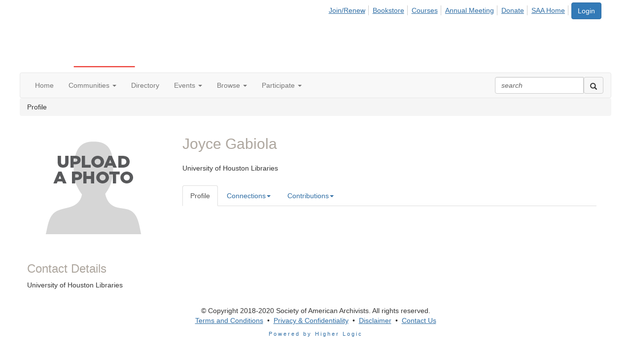

--- FILE ---
content_type: text/html; charset=utf-8
request_url: https://connect.archivists.org/network/members/profile?UserKey=0918e7db-4781-48a3-91bc-4e3a2ee5e7e1
body_size: 38446
content:


<!DOCTYPE html>
<html lang="en">
<head id="Head1"><meta name="viewport" content="width=device-width, initial-scale=1.0" /><meta http-equiv="X-UA-Compatible" content="IE=edge" /><title>
	Joyce Gabiola - Profile | SAA Connect
</title><meta name="KEYWORDS" content="EDITPATH="HTTP://HUG.HIGHERLOGIC.COM/WEBCONTROLS/EDITCONTENTREDIRECT/", TEXTVALUEFORMAT="[CONTACT.EMAILADDRESS] | PROFILE | [MICROSITEGROUP.DESCRIPTION]"
- [CONTACT.COMPANYNAME], MENTORPROFILESUBNAVCODE="MENTORINFO" 
MENTEEPROFILESUBNAVCODE="MENTEEINFO" 
SPEAKERPROFILESUBNAVCODE="SPEAKER" 
VOLUNTEERPROFILESUBNAVCODE="VOLUNTEERINFO"" /><meta name='audience' content='ALL' /><meta name='rating' content='General' /><meta name='distribution' content='Global, Worldwide' /><meta name='copyright' content='Higher Logic, LLC' /><meta name='content-language' content='EN' /><meta name='referrer' content='strict-origin-when-cross-origin' /><link href='https://connect.archivists.org/people/carlos-salgado' rel='canonical' /><link rel='SHORTCUT ICON' href='https://higherlogicdownload.s3.amazonaws.com/ARCHIVISTS/14d07896-8e30-4ccf-a113-c3400676b829/UploadedImages/favicon-transparent.ico' type='image/ico' /><link href='https://d2x5ku95bkycr3.cloudfront.net/HigherLogic/Font-Awesome/7.1.0-pro/css/all.min.css' type='text/css' rel='stylesheet' /><link rel="stylesheet" href="https://cdnjs.cloudflare.com/ajax/libs/prism/1.24.1/themes/prism.min.css" integrity="sha512-tN7Ec6zAFaVSG3TpNAKtk4DOHNpSwKHxxrsiw4GHKESGPs5njn/0sMCUMl2svV4wo4BK/rCP7juYz+zx+l6oeQ==" crossorigin="anonymous" referrerpolicy="no-referrer" /><link href='https://d2x5ku95bkycr3.cloudfront.net/HigherLogic/bootstrap/3.4.1/css/bootstrap.min.css' rel='stylesheet' /><link type='text/css' rel='stylesheet' href='https://d3uf7shreuzboy.cloudfront.net/WebRoot/stable/Desktop/Bundles/Desktop_bundle.min.339fbc5a533c58b3fed8d31bf771f1b7fc5ebc6d.hash.css'/><link href='https://d2x5ku95bkycr3.cloudfront.net/HigherLogic/jquery/jquery-ui-1.13.3.min.css' type='text/css' rel='stylesheet' /><link href='https://d132x6oi8ychic.cloudfront.net/higherlogic/microsite/generatecss/7b65ea50-51f4-4b8b-8075-356c4e23c488/cfcc1c14-2175-404b-b7f3-5d4c40335188/638805029394070000/34' type='text/css' rel='stylesheet' /><script type='text/javascript' src='https://d2x5ku95bkycr3.cloudfront.net/HigherLogic/JavaScript/promise-fetch-polyfill.js'></script><script type='text/javascript' src='https://d2x5ku95bkycr3.cloudfront.net/HigherLogic/JavaScript/systemjs/3.1.6/system.min.js'></script><script type='systemjs-importmap' src='/HigherLogic/JavaScript/importmapping-cdn.json?639049990165409733'></script><script type='text/javascript' src='https://d2x5ku95bkycr3.cloudfront.net/HigherLogic/jquery/jquery-3.7.1.min.js'></script><script src='https://d2x5ku95bkycr3.cloudfront.net/HigherLogic/jquery/jquery-migrate-3.5.2.min.js'></script><script type='text/javascript' src='https://d2x5ku95bkycr3.cloudfront.net/HigherLogic/jquery/jquery-ui-1.13.3.min.js'></script>
                <script>
                    window.i18nConfig = {
                        initialLanguage: 'en',
                        i18nPaths: {"i18n/js-en.json":"https://d3uf7shreuzboy.cloudfront.net/WebRoot/stable/i18n/js-en.8e6ae1fa.json","i18n/js-es.json":"https://d3uf7shreuzboy.cloudfront.net/WebRoot/stable/i18n/js-es.5d1b99dc.json","i18n/js-fr.json":"https://d3uf7shreuzboy.cloudfront.net/WebRoot/stable/i18n/js-fr.82c96ebd.json","i18n/react-en.json":"https://d3uf7shreuzboy.cloudfront.net/WebRoot/stable/i18n/react-en.e08fef57.json","i18n/react-es.json":"https://d3uf7shreuzboy.cloudfront.net/WebRoot/stable/i18n/react-es.3cde489d.json","i18n/react-fr.json":"https://d3uf7shreuzboy.cloudfront.net/WebRoot/stable/i18n/react-fr.3042e06c.json"}
                    };
                </script><script src='https://d3uf7shreuzboy.cloudfront.net/WebRoot/stable/i18n/index.4feee858.js'></script><script src='https://d2x5ku95bkycr3.cloudfront.net/HigherLogic/bootstrap/3.4.1/js/bootstrap.min.js'></script><script type='text/javascript'>var higherlogic_crestApi_origin = 'https://api.connectedcommunity.org'</script><script type='text/javascript' src='/HigherLogic/CORS/easyXDM/easyXDM.Min.js'></script><script src="https://cdnjs.cloudflare.com/ajax/libs/prism/1.24.1/prism.min.js" integrity="sha512-axJX7DJduStuBB8ePC8ryGzacZPr3rdLaIDZitiEgWWk2gsXxEFlm4UW0iNzj2h3wp5mOylgHAzBzM4nRSvTZA==" crossorigin="anonymous" referrerpolicy="no-referrer"></script><script src="https://cdnjs.cloudflare.com/ajax/libs/prism/1.24.1/plugins/autoloader/prism-autoloader.min.js" integrity="sha512-xCfKr8zIONbip3Q1XG/u5x40hoJ0/DtP1bxyMEi0GWzUFoUffE+Dfw1Br8j55RRt9qG7bGKsh+4tSb1CvFHPSA==" crossorigin="anonymous" referrerpolicy="no-referrer"></script><script type='text/javascript' src='https://d3uf7shreuzboy.cloudfront.net/WebRoot/stable/Desktop/Bundles/Desktop_bundle.min.e5bfc8151331c30e036d8a88d12ea5363c3e2a03.hash.js'></script><script>window.CDN_PATH = 'https://d3uf7shreuzboy.cloudfront.net'</script><script>var filestackUrl = 'https://static.filestackapi.com/filestack-js/3.28.0/filestack.min.js'; var filestackUrlIE11 = 'https://d2x5ku95bkycr3.cloudfront.net/HigherLogic/JavaScript/filestack.ie11.min.js';</script><!-- Google Tag Manager --><script>(function(w,d,s,l,i){w[l]=w[l]||[];w[l].push({'gtm.start': new Date().getTime(),event:'gtm.js'});var f=d.getElementsByTagName(s)[0],j=d.createElement(s),dl=l!='dataLayer'?'&l='+l:'';j.async=true;j.src='//www.googletagmanager.com/gtm.js?id='+i+dl;f.parentNode.insertBefore(j,f);})(window,document,'script','dataLayer','GTM-WQ3359X');</script><!-- End Google Tag Manager --><style type="text/css">
	/* <![CDATA[ */
	#AuxMenu img.icon { border-style:none;vertical-align:middle; }
	#AuxMenu img.separator { border-style:none;display:block; }
	#AuxMenu img.horizontal-separator { border-style:none;vertical-align:middle; }
	#AuxMenu ul { list-style:none;margin:0;padding:0;width:auto; }
	#AuxMenu ul.dynamic { z-index:1; }
	#AuxMenu a { text-decoration:none;white-space:nowrap;display:block; }
	#AuxMenu a.static { text-decoration:none;border-style:none;padding-left:0.15em;padding-right:0.15em; }
	#AuxMenu a.popout { background-image:url("/WebResource.axd?d=YAYach_zykzn7tRotFpEUsxzQ5FLPvh1vpHddxQkTcIGzDHXoEXLA7sJZpvZ1DZteHEFYx1BDdc4OSFbCGMrvl6emEIE_mCkf1V41TefuFU1&t=638628063619783110");background-repeat:no-repeat;background-position:right center;padding-right:14px; }
	/* ]]> */
</style><meta name="description" content="Member Directory and Social Networking Tools" /></head>
<body class="bodyBackground  profile interior  ">
	<!-- Google Tag Manager (noscript) --><noscript><iframe src="//www.googletagmanager.com/ns.html?id=GTM-WQ3359X" height="0" width="0" style="display:none;visibility:hidden"></iframe></noscript><!-- End Google Tag Manager (noscript) -->
	
    
    

	
	

	

	<div id="MPOuterMost" class="container full">
		<form method="post" action="./profile?UserKey=0918e7db-4781-48a3-91bc-4e3a2ee5e7e1" onsubmit="javascript:return WebForm_OnSubmit();" id="MasterPageForm" class="form">
<div class="aspNetHidden">
<input type="hidden" name="ScriptManager1_TSM" id="ScriptManager1_TSM" value="" />
<input type="hidden" name="StyleSheetManager1_TSSM" id="StyleSheetManager1_TSSM" value="" />
<input type="hidden" name="__EVENTTARGET" id="__EVENTTARGET" value="" />
<input type="hidden" name="__EVENTARGUMENT" id="__EVENTARGUMENT" value="" />
<input type="hidden" name="__VIEWSTATE" id="__VIEWSTATE" value="CfDJ8JEeYMBcyppAjyU+qyW/[base64]/IjYnKQ1ouf/ye7NLWFmbwaKtPHoWNEjQPfK8udRXpn3WJQk6VXCA8NLh+2czVXxtDK4BM61IoSWN6cpyxJfMp7ABda7D1xouGUb03RVtlAIOc6CCc7V7G0Hu8OjGv4PNexznNvLS45btmYN4YpjWjvUWPqfHBymptDGkD79d/9l7Wm/DjRce7xhh/626zwWzxGY2zahSVU8ByBpB/Yki61CcfHLo9JSG+xBu6fTQjuQiMjAa/SuzfqBMMyY7wDqGRSqu3RKoK1SBhMwJMdArbjHwhl2x8tZTX0TwIzxDW/vrI1XbltTyTKJLeyRI2oNV75JfgMSsCHS/v8mCN5ny/oM+TniLcYP4BAgyfAd7uIHRbWXSUxxScf7o7af/vLfnDs63qZL5uzOboDvjE/AQ1AZL2imjGFHKxQ2gHlbaV/PkxsOSeHO8pcAbKsBurfAzz7pqQXOTToAXvsGl3vCxWbnAzw7EH8jdbyg2bF8q9KYTqkX1FkzQwKJqlBYXNMLMGU1Bel/Dk6XhSzOPlz6BqB+jTOYy/q652vfoFGyUPMVU1RZhtN4hyu+GA5j6Dx/alA8Te0wtRM24U4lKQF+eRo498LCqYvD/dsIWYZINrDkvpHow1tbKLyEFMSc9UOPt+Iou/QKgpOlcmckUKQHWSem4RaoKiBFgt4TJDB76BGRbEQB8s+H7CAeFhGAwpQ7bL23+/dF2YgjhrcaZPHHB0Q7lECAlj200YKVoemnTfkWVofBF6d5tkSg1g8gmFCxTcq0v/v+5EmqghS43EAJFsDo02GjsA5cdWaJK1ZhOnRibk0CeDYKGwwdhiu+olTipQeQgpuJnfliUFVGYmNLc+nJjwScmGWYkTrcsSq4inRwiuwpTY4QMmjs6uuURjVLdVdUna1awimFL3Mw6X5DX7PJwHFgquMgWDs+lCT/sfkLYR3VIM2NJ7c79RbLJfsAqZ7AYrK8+M1UytcaI0kzNcFTB7h49qb7z/OPMrupAuAs+5EvWteMIRGm6/hXEyDVDS35I1Qhy1RgxCLkJi6NFfrBvNc7x1vF6fXeZ4DPZ4fMgwubIgBTARyOr/K1++dGlx6RkpWGiM01y+vZotHAWj9IeFua847Dj3BCVfGr3R70JO0wsGIF42EbKXzZYObo3aD13fZCYSXXWCXGPLDZ+h3eoaEQG75DJIEPw33KtnNAOCPcWIK9542YSO/y9U0AufP+Un97jIJgdg3YfRF9L1uvYXuWoYBQDS8HZpbfAktg+DwEOOXgfCcHAI/ty7eI89zl93rS/Wfs1LungGAAt7U/9yOiPLvFkfVbivUB4eCNPJ+MluJzxVIe3co+M40xq35rRHKNM9hxxWDyvjKleLPXVregGB1CV3SRcO+XTohKZKqNV84vBM19KYAUXxDboYZlBOkZmIQB/Nuni6so4Fn33npgRMrM1c0uPsz9Q6mSYXmmM+vnXMF6VYWi6dJS9IvcZ/BRFPOF6w8LpE0NpTokztlQDFMp3rIFkbYz6voqKgpGYBJPVO8W6uQcGhK4of1ZB6+kD0k3gCoSDcgGr+Ge6L5MSWvbvtb00ohjC0mfZpcW7eOkbQ/JOWEuCLjC44QvORQdbhV8S+/H9ZQ+W9eAea77wQF1/ZQYUSq1ddJD6kPe4+R/cGVLVMJA196svnHKqnocVtyHIFcf/U9uTeIf7HMT2DNtuAPNr947gCbo6mMh3FvlMgdU3kWhxmlAiA3EUOC9/N/K0kkzRBWEbBTOZA8J4qSofmja3Vr4BnyE6MXWpeVEbQT1sQmZ7746XmtxJHz2LBCRMeQr9JAViWpszQCBQGLchCiMd27s5Bdl7thx/KhX9xvCM/ZowVgxEqlx9qDhvu5VhlPY+ijFUAPTP08Tx/fNEBX3aUegwObTY1Rxe4O5n6Lku/li9mVBB9X01ZrT7t8ZjBKSWgXk5/cPdEM2q+GffjU25XROVG7KLJlKYpZIuTGJ8a1H2jyi3VWWvLuL+Q/JFofbcGPAknVj/yT0Y5GgJ+5NDPgIFQYBVkLd+RY6EyJTB25HZ78NoJu9YgMGR6IG6nFvsSHZ834EJywo6aAF9fIAuPEHEglrIELuTGJVPn7tllTifgFMx9LRqwJ3aB5xed8dov8smNT2WLgbEc3F58oRS02uAREsFW9gbRhwX8lttkFw9iajJ/xSZtEoCSm3BeoGgTLIrRVmkruyw4N1EcLK9AMKtl+76+pS0WXvFulWI1UllZC2TXK263+TmzVk7A0pjagBN95Xy3Y7Lr/20wwL+3TtXfrR3JdT0aJonajTf249AlWzOs5bBsKCeOj7pvy81H228Ba6tlqFwF2WbgSMkD4xgfdobVO0qYzIVHHb+c0efPyfj2dU9+t6iRwOipGwO6fy+9ECPb24STqFakJSbIHO7VZTFuY17U3YUI879CX5u6qlzhyF2MsZI/oJvcHbQNnxFIGw7yTnYmHS/HqOm3aGYCAGy3N6LzR+lRX1TWiI+VRb77EUYkcWmT4hcyvc/i7o7g1HnhdO5wahNihwKOvyqoAk/[base64]/p05om1m4E76UvLe1mruDUDxyUd/LXF0EPbpH7OURCKII0qq90ZMZLr/DfiE5AMTPfF2OgZfFkpBzdJj7eRrxL9DXgrfRldSLzoUzmQGWe+RMKnH66zndYuZJ0fkB+5jsS3tV0DYCyytiec6+gWZQJofnZdCt3Mkv2v/5pZ3taXZTPM9N3J1tdeNrSvBpk2Lq3piUr5KVRJM/vii44fPoNLtUW9rzjCT0vtFWemk4nWhsqRQKy+T8knriONzgfxCqpbpanB7uzkS2UKT5/+JrB8fjVwURwur2nfJQgKnOm78Xg5me9/rmIjrwYxm8RjltIhAife/0mEAE/m7QFAn7RG5JPwK439Zx6slV0WpCiJ6Pbe3BCFY/K2oqU3dMZPSAoJcO9+07pLq/xAqxU3z7g92t30GcLPTHYR16m0258KviBi02nZfF17oRgXMMgOdtGbvJOnKB/gDg1vw9FB0BpAzXQFFSy0ZcYQHX6pPUqQ2/T6mghIix84s2LzMPOtOwjlWGdetWUABaSusL/MlGaEwQvNDstx0FyCLbu5vNprlMR/feGyzUNIvcnjjLaWdMIghClmeowfljyeNEvAPlZelods4vVtYhMCrL+PThAFxFy6YI9uaf6jNneJp5/chTFlNuTovUDWkJ1LwUx4ua3fPNr0aWj+CCQDQ2/yyqpnlNAucvOa08jPl17tyqdWrAQwfNJjMoUCDNYoHuOD4XzNR4URHvvU9kRnd9BuoaOv0tdo9XIxEAJ7jaO2+EQTFfDU33r0TstjT4zGN+PMJOt8TYDm1/FMtYCpBAQ6qaxC12U9MFlw75PLfUTwSuKVm811CBpOSucRe7pbvTSqiCANUkVeAfD9jVZ35QnS39SQ3q1XGeDEpkFYHQgFsp2MaEF4ihA0a/K8hh6bMbQrhmF6AC+4zcWeRICchyYVMOAnh1aPTN7xJwMl0JbawSikwtokFow8+i3kRN8CJPKNGZgXFv9UmN8b8IsG+kaMEME2Uxi3b69kj1O3+EhGwelQpc3Qt3BwGX6eFGCOIsa8vBlpWM4BlBXgnSK9zmv/gi0Ic/sT9JwVZ8wI6S87j/MBOErhJZb63UvO1T/1MSsCs01Xpinn5cOIeB6wTKCIhcUIp+NUj9XlLa0iS+1PaNSFLm49nE/[base64]/Svy1no14C5CF3OAXpuzumYmiHWjeIOjuNf941Oi3U3Y/0fan5vaMkfQLuClVgx1VsINZIM55D96N87221v5go7PUux+TNMYahHtb8d6Ee7condN3BkiESE8uNxz07cLwit3j0TjEENIzsRKHNBy3v7djlyaVdbEU+tmbp6xN7I8sakzmNYs0P4sHi2NN/RpILjoI4lqtr36HQ+b+ut4vKsi9RJqhondafyttO9nAC62qK0MUtSbkLGGPCMqPmh744g+5tkZqsO89PP0gku23hOU2skl/6DswmXNnOgqa76V0Qv9//iceUBUpFww5EvZpV/xektnf3m0UBUo0QPVA45F788u0JVeW/pTGIy2/CYQBZHqOCQX8xAUWdRwceTjYPX5SzUJX7KVgL4GFJOS5com846J2UcWHXtU2JJuE3F6E0hi0eRYXeibhrTDhjwo2XGoRoVEuY/jkCiaoFKWO/7Pe+UK3WI9bU5NcP+udLxazgwyXNt63t0qmUitMAt406LKS/VT+KEkqvPexnHuXeEgaQtTJCc13uMryQ3/KdeX8borxTO4Hdp0UzWgcv/cLlBTmd4ynxhvh17jf9tjcKO17NnLjtX4sb9VUNkxKl/TGy0uTEhoBLo/8ITvB98+bC1IcBJ2IQuqxjcqw1AgdZHRzRt6+EwRPFMOeDdCQaLfIZ83nyTCFrspETe1m6314+6FNEGgGx3ILCEXBPp3pjbDgcSJUqIjWet26oiA+UqitH+J5+l55PAH1FzNugQamIQiWj9g26p8IHihPmRzgkkW7pGUuwvRYHF36uaWoxzNWTtJPv2GWdVdL2j/RhMxjdlWlpGc1ykGyzgLLGc/5sPGxwZtkLIvHezgIaFONVhnpV+ssW/+x9W3wnGFbMt8u9tBklNfRp4sjDH8bIChU03fUQ2VeUsXb7u4L/XXwj02qkaFLyacuBbxXjRl6Bob6a9qFBAmbgWtlog2in75mvtbo1mpsmgTYomwl91sh5u6fwwB/bO4xW7/NuROqmHGuEVZFUgl0f2JNnzMEBsbDCycDNzq00p6g/H1tGeDr35IKIIz6Vcp7lHlZ5kbzkdNj1dLTqwhr9//cEPwzeznqsMijVzUeKPqBPJtrQTZyzP2rE93EGFyxK8vwU44r2zCeT5UY+I4AYyE+nhpoT6p7Iczgu/SjRs562loTKhy6keJUVvQaWqXv4IibfhEq+J1DY/h9S+dA5B1X4bf+X2DjihLHsJLNmHsYwLOKtwkyqWqcZRdbEH4mq9IoHMl7y9MdXmDdBLBESre73axsrUUtyQniMzIs8az5zDKWxsE9erfTD8zaFfxj0CrpWixYFk6qAs4eAcIJIwG1d0UKcJiYKEOXrhOWWqXckNHypnEDfmSztkPlaHir3b2wskDYcEL6LF/XIC1oYqf1LnKfkDIGlqOaSJtcgMfUsPY4U970zftdoA/R0EgZawVvvw9Q2uvPVODOmnpRzNLgVQt4iI8x/4i8SudzrrkWBdA7FTcdlj0Qh6APBxIZ3Z0VVTpltnuyq4IzV6nWphh22qMUnhT/S5/5y91KtrtbR89n4TLI5CUt9bXNcMy29i+Qok2e5bo9fZkITsUMYPAI/f7cHswZEscWuuOZemH1+kGQEpISgtRNtdqox3w7/2y9+yz3dBtVLbWBYhCm+5ZojhVbbCV3d5OZSyasu9snCM+T2nTX1gYZPr5EUXkbGi5czZDyF7t56MlTo4FlTDlJySjtm45gzxPQTJ9hnMND05Ww0tPg/i9BBHM1kfv48Qg3clJ+LbkqA1waL4EXJ9RWaZI8AxRM9NdKrzOy6t9pc8GYzjEvMCND5faDO22lvH4J8sFu+JwUr6GeVKQFTdXQs8IlRCSTBJ7yN93buZxu0rUrfsxRoEmFpQBSlLzIDhyMjCVqUKAzX6AY5xgz1upGwMaj2DVDBL7/5KQZ/i4IdAPCuk/8RaMHKbO77vAVF40LpoZZXa8mH442ZzKpmUQIOW3SA3AvdutoN4Yv3QH6yYYrRDW3+H5reCcByS+KHl4TDsFDFMx+4EwgDHTevbXoTGSBVK0ClnD/ogzK2xOCuBAVK6Sj5Oiqta5xmZVMDNju2tGIe+EusZslYzpBBLI7g7+ZV4hs1hneKOVyMOKglFF6ZpNqyqVr61XmdjQgq3e6dQk0oKlkqJ7oEiZ3966Aa88Pogcymisrqb/6lZn7tpAc1zo58EBgmnYjGh7Mi0TQSgzJb556Z27BtybFYbLpCuqJl5c8c5iLdTTroes/6Fsi0U4gHCXigmzN8kWeoXElYREcaIsV1XppyHjz9w1oITVvbqRol+sgSBR4gbtIvoC/XmsagA/AY6TvqL1nfUKizt2hXmZFcJTJFHuSI6n/iQFaNXcttWrUtU8IwfS4GoNiYApyUO/gRESYILtP0TKdNXhvGx0ZvBRV3PhcNbYxnDcLGnTGkQ3G5AvF3LFFZRy7wSz/jHJGYSweBxMkWb/yg9zueGT3Ne3+jmslPYuY2Z9w1hf77ELEtcaWBp3aP/SDNHHyXuf8uzjiuRw37RbPo63WuhHsYGtnT/TEC5mQeMCtF2OmZnDLNUgPPywT9F5HwCQfMR1PMJmW+eHOWVXYBtbnc9Oc0Ts/j4mGk94qRmLU9zWAHpj4Omry8cKxXOyA/L29jpZv4MZPDYaJ4HeQn5+AFaCN3T74ZFfc6k5RrCI0PMJybjFA6+lQlaGH/+4WiAdUaaStLzisQ27T+rP4cle1/W521ETr09Zkzi51aOpDHrHTVNYqKVxaMvgFEwrBr7gVwoFYz5EZvVQLT8dSmT0ucLGuKc1iXAXwRtcKosE6AryG3XTHYNWtnHFZva/9wK7Lfo0HEUViWLakxuUF5zrofwUebRovfS2QOxgKiBYMZzNnqC1+P3J3JGp52HwGJta2OWeYWCrDEPf2jXDVdAit6nNZeYT6Eqpi9cJr+5Nmus9pCk8/uHDNT+JBSvmxLF6HIoY9APP+/LQaOeouJBByi+514JRtq41dWzLFIWoM65XQbfHLBZgXMMrG63VGuiaqnQ+8Wl2Fyhfzen/F6lfa36dq0mqq8k/howQBPNwLy+H7Jd6H8+iwWr7aXDgcFg744AdBJN0BqRcTMua9bgKrY9OeBqma9ILSysGUI/iVBVX3Rtxv0WJb1FtVbjxvbvexNji17bsxSSDKJ0mVUselsqFyeRQHGftD92mS8Oe1wWn9P2Wqr6GyVXIwkROhtEeFN/4nGAw5UcIw/QoD+zl3LFIPbt2RZJOCJZ2xS8W1x45O8tnKD4Xa2+Mdouy7k9NxBCZeDSnDPeO3907+nGEMydQm5xYa9PnfohKouVcsn6U/[base64]/Vo0tQS22Svgom+QiYjk21TFAA+cjjAzhhvnRIch7TwVYjKVcT3bSQSqlEKXPAGUCrdAdP/FEv4seKkbZ7DbGKy7n9Eih3pArE2uraJPggFsrjdSQMGdbIVnSR8xUKdVJrFdrEmb6n/76TKwUQDCxJt3XKMtF+wrpkoqldV9PHI8RUXFZXcDKPoawoZ6MyEdT/muSC/pYy6sBOvaUcevMRNEhyXlDzFva/uV/4/2YRZL3gi/RSiuYnj8iyaAsxV8DaWGMhgiDSnE2pbqGLRZPRahx/miJXj/GtZx/1dg9lv007EFYQ3tOGNycqgAs80yTdSY7R7rOLJ6HhCnDUZONJad2ml13DGL+CnUO7isnAInIqAl9HBpEZUfFR3hGl7TnlXMZ5boqmcbUzGRAbsiLnRrmAb9S9La0tdvfgqbroMRCPMZWb564nE7Aww3nGJqnwhhm7UXoVIxVTdyv4Nk0XQRHczUpntduW/vcQU9aegICtEmzXtS2nSbaXFpkV/Tbw60WqLtrUPmC67pQyiDJOX16iIU3fOhS9pukagkmfNOjZJg/NdL6/rns2G9c8YVWYXYzKjrnQ7JXRYkSEs1pOOXIkiy4cmxiENUrZ7abFQG06WVemg9mO3vELNdKv6L0/2I+2xDMtE564lP1E/R2ncRPtJridEmwUc6t8zqd0zwKTnTE1G/DTJBl06qRP+t1Pv6n2MwCX2ofwJjmVfhddcKRv+/xOAzU/nb8BU7eaxPCeAJOVTYc07X2QaFMGuERH7wLZJiMt6fwxlGSDk1y6mpBtVLuZKGTaOPPsvWcgzKf6pUxyQGYTbeFKRRC+j3C9XNcGwjTxE2S8g4yLVNRGrc1jcBM5Bnl4U8xJCQqLayHPn5aSY3RTsMo2vMVt4p3rOpqd2/HcA7ALgtyHxgFaf6EPb23wEPjU/C1IzqQ9RtOSQO2SGg8LXmDKbYRG8UER6pyWXVNp7e/IlaBIBbCb44FnA1uhxw/YZTS1U84ya7nFCpFB0stqMYhOTEYw9VyJ3+XusL5nRp8wGusDkzLoOq2Joeetx1w5wYlU44ZQGOY9NZlzUQwxn4LRz0U6wptFd7CHa8xoK3iiLAlP9ixSukI/JUtqVNqC3hURHHmZiEkv9rwHF5NXD9O5ewZPrCC/c0js62knXrRzv6fCvILzFF3F+cVevNwjDOARR/C4/nfTS+RnLIWrbbdSE5vYMVdPHTAzbOzApMBrgaXxkDfa4AVB+VebcM3LusJC/XIUpcw8uxGb82+kr51D6D9qrDR7nzKhJ07w+J4e787dX5mUcu2tiVwYCO8lScXC6Mrr/RerTERHL/f5oVNiseKeGZi/TsvpNT68LC3gin15bSJ/yfdokTBMjIlWSpIyCP3+3dODxoxRll89j+Ggin3a1Mbl+zC0zU5SrTfBgZB9SS4e2xJLPAdEPKh9OfZ1SFpbtzjNzoHGAmb4owAUelZd3zJBh35ryGRWRcWOPKGC/HpKvRobdJaP9jyNXqZosILzI41iTp2JOOrSwMG02xmgbSdiOPKVSs/gSwYwPB9TxCs+Es1zdlNnxTvcJbiaOjSUomMZ5eZa7aCY/wpthdo4pk2wnfHGmdrnbwkJhZ5UoJI/BcPk53kH1Bvbd30JzIZaCewHWeVBUWD3V8fcSaUkYITf1Ugnzd5LVBBptkjYLqHU54nKDNgApFjSure9mXkLTta0j9LYi8CCXupydY0kAk/K5aGKRyCm1oRHVITu0tSR7kUZy6Sm6ys+NzIOjsZsSm8sDdxNWaGDGhkXZeS9fLjKqN0UXAIr8mdrYhYvE1o+Ci0a4j8jaS3CQXMcrbRep5LVWnh+f/eY8q93bPuI11ErPFoejQDSqGAivjKfshFzV3fQUq0hNRrpHAc1R1Dnh0LngkEpCdETt6MO2UN5Y9xu5xkXNjgdj4PltBRL16Ue1o89Wtp/XoP7MFEIFYbVjwVL65Aesnu8fLMY+23gextFXdyIRYq71KMYlY19RApAJ2REA4BmA+e3w459t8i/pd9oAkrnRfmDCjao5rprkmRGVHJiVcB3LIOwkorxpDh0kLTGr4UGSuka09EdLqyAHW9uF8CA6tAaCYxzPsOMbMPZrHX4RnloTc+YlSNUfdHnlZVuSi/wJksSDRS0LIEFKhircDQ1yqr+KR95AfY33eJu2dl5Hn1GL/MkHtJv3ReQ/AoVkHhov/7ansIJDey9dFu81O/zpRJfO637pdmmcYxJDdxTTpttbJUw7ReL9+SC8pcGm+hQPTEOV97n2/Md1hLzd6cm5IC+yL8PakgvPuK+IS/[base64]/0noyQDti3PhjMB0v2vXv0nYNJH0794ceEMRP4NCcliyiIZW2le9o/tT4byNoW4YBXpArY5cthg1RqP3KhmeqbvAfraecN6zg3Ne4ahcoEc7EjMI0XNgfGT9v3ke2VMloHwGFOH3od50flUxO5BORcFOkjy+WlnpdtLZPAqpYd1YA5YCDZhj62aLGtw/0iAgwjg4n5hVQcUM1rGSzHYdyy4Hv6NLXHFvz3nun+Nk7oPFeD2MNBTIHIfpkVNQCTVWHXawwaE6tc0M2mtnaLa3tY2cYqNEqSu4R1k5bZxuyATXgkdzyOakhoFkn7f8sDmhah5eZiQ2QP5/W9ikKd5yW85KemIO4MypT7Uv1/briVSDjmZnhLeI3cb42T1KuNTEbPeZRNQw6KV/MNN9REkS6Ti7soKYQ3vh23WtjtttcfOAJV9HlKl76RKVc1PxbfNgjA4fj626oOs+cporG0IS1iUkRLyjlv513L/sp161ToedzlZA4qgEG+AaKC6JhkWes+POkj8h11UFjQJCKraC3LDV2GRLwskfTZuz56/yMUKBkTrNykVK/zGmRSwiaO0l9GY/[base64]/1hJmyGabcO7EsvgzS88AGNIFXtf4Rjcn1PArKgEIucPMnih/2Sep6wbVYVFGhafDVWRT1KSxKuYmR/CNHhnxLi7TqPycPpbh9bA+3Zw1BcdNyuyc9suDQrTFVmH/c3/Pt/lfjgi1L04g+11prslw53SC04QiKnEF/VOQaDXjOrjYR1smyoLYjdEbgEf8y4T71gMrP9rD5WZNG/OwxSiv3ybpTqACb+4hvfLJrJt/ruYeoFyA+/bOJORdFUrPA6mMUPQM8MZ1K93gUfV37tu6Dl1IMkyRGDcCk88lZHycBCoHEhWUhlBxnPjzoDXhVkjRfp0yeRrbOyfj1HyZVGMIM5l4UQDJtcDX1SO1IHCl8jEDumiY39CP5EFtj+Yp73cyV71fQUmZ0TJvenZuw4X78+pSvv0a5VnAvfO5/E+AIBkybiujvduT0+jHFlgQPJEARF5ufzcnh3anic2Dk5lKEznhE8g83g/Ij8pwN/dVjoEsCFfM6PO9ReSh6OLQwRL5ficN/A9c1R99N9UTuLRgvFx9XcX59M/j4XsNjfU0Yqv4MY2YqRJsm5AF2ENhmdYA1f0JXziC8Jl9os71iVh+GsfrVrD6/[base64]/MstXJQPeYAdW9AkWrz2DYDOLwIHOc/oCh0FSNCF6WajzwTXgR3jHbDsEYLMuqYmCnJeAyRovFcC4lU97cH4oGjoayBzuQK0/EsUnfzIxkZ9lDo01MiGNEjoaNA+yyRf0vZDcy47491dtIekk5LuwWvp+25iVmGPgcYzwZnak9RR3zeZKXHS/HD1wDB09CfpCCuodE/GXOgFpgf5S+mGIhacjjpyi+x+W6NMrwXmRTHu07jHXTdVKbTf3Jb3YLCLisfM1pjvfXJiWZ2Fm6YufXzm41r03S0zZjzLgsbuaH//ibVSVrHApd82fX02WGiqUhk5e316hvEIF9AMNr6R/[base64]/[base64]/53XNmWUfkRi99cyvb8TQ2c/9HJ3wypftVToC3jw6Wn0wvKbFDX8Hcj4/jQx8MzBhvGKBGZK1l0ci1fa0VLm/ZlsxPtG9uxfmfZ8x0Opv/[base64]/[base64]/kpOsaFpa1yx0xsrG/E9LATz1C/rIUXImoSu6yRitmZi4I425c7IMYIiXi2XLUxPLcIiYIwjjKlqEOxNsejRmlbHKheNAe1ct+9vskmw8OmxUGw/nTB249mU/PPbGwCPg6QADORs+3jouecDox7JEh4orrFs/fS88ywb1nctmj4LUYa9V5/YBkaVdW4S+Z6VCvQMfkR36oi04Hwgrdt5MnCatpSqq6iWis15Xr2zzt7F42GiL9hTMGIgiRR/63L0+iG5OJyrrNVyFs20DOkvGlkCc3aJXGHdzgVqufFtqKvAorxsylqT3WMs7zVM4nNwP7FMxQmT95Zm/DVfWCE9gfrL0IpBjjcCdqMiIjtxMxLrvDkgGa+i3qILW/KqrkwCgVxgyYBG77WvFUjDr/ORST0e9rmaoB5zxIbhoMvYCEm4RVGNDupMsYmVSrHhZTZESgRTbJ9sWDJQsv4JcypGRH6YYqqwUVBEAcuRmWL4tgjrlmzA4BPnhD1jyp+9rZxMF2LwCGDiQj/4EDIjEjutCz14+GSChOhHVdK58Z7O+ro7G+Ec0cR518MpJSCUEdLu6eUUDz9HlOKPDloDw8rL9MFkhFMabxR3FgcFyhytqA228Y2DHc4vwP9i5pVYsgZQyIDPzjdnNKq3yMYODBnRXxsHyhY0A4ofg6YX0GXCthbCKw+yJ7OP8Vlkp/0AYculsD7g7p2sz4TtfUGSV8Z5rBPOIv7Ot0N6a++7wayIX8Bw50Zvnfr8tdQ8PEx5X4DkcaTi15jUhezmTVH+8f3Ri3KmrglvZ83wo7XVQMdXzcXkVl/mN+crvbEwiap1EFcY2ZQWyD+5sHkOcpRuE1zV4B6ev6wd+RCDfzogbSerAmtgJq/Rs6ZDpC1p/32SlsHpI1qioEubOrus8HNbHSd123K2hmMXjlCVFl18u2Xqn5Ho8Lydi9sRKyC559/pAdRFhEmAsHXQ2P6yt9mxszHj8VdvPSZIA7+2xa+y3U9Yo2hL3m/hicgQPsegSyX0UYJO1gHZqvM91YjGUv3C5qv9fXHvn5ZEKuqN4HEXeuYpz5f6Jji/vaiUzgaHlOoA54O+OFFbLsEaKMOtfZMQM8c5Gj86lMEvHLiv97jKEOGGIIFvj6/GgfRkWa0Cgy/oqrT0foqBBPEAy4tXj4gHNKR+iea2JaqylqL0N6FPLjrPpO6tuSklLZnnIDUBOZBAGwhNBq7njURoK7nf0gTzSToo/3NM9TBfGsW6T2c4LgCJ/SrbvOgfej0zN97y+wkS2Bj1rRV7K8LBwPABnV7L3zo60yeLbor9jgkGiN7971wbY1pTP4zOaRvj6Og+D96RVMd8QuXv1rW+odw/S8ir+XDBhDhXWD02eV+hoLyPrySo+mhLCJQ4NZ8pZox+S66uPe6x/bzSXGy8dwsqAmyDsCCRR2b6o0Owo8bIAGSq+9ebmgApGPajhoD7biwiP3jjUQ2feSZuFQnYaHSUtOuWWwkilG9sJKrJ2DKKqiBElcqZt4XRTH90eecjvu5L6uzwZYq2j41fNdxli0lbo+JSZI/QsAPbuqnTzJXmX6fUCTLEjQ7+Sn0glNZQieqdc5r0o4KfrRuRSP12J4X0hzBaD9z1RWacEIUGCmWcareJFCdKpl7cDLfLcvfIgDSfXOA/93mWA6KF4eF25iFh4umw+WiiLe6wDViZP2JcKTORWkGwLCSeti1YsnDkfsxW05sX5rpObPJyh52WB4xky/PFctLs59o944bSt7Xj+Qqd3XcJ9b7IZ71J6SMncsNYKU/Wa6o9MBSzENDM9pGm6VLYKsuTp/E0qRKut7T5hffHs8+MkOO0dnvVgTG3NpqvplSAS7TWEVZ5Ju1bccrrBE3QEP9/eghToArBN718LJUtX6DuCOOUIMW5MlGFSmeQNYX21NV8WcfxPrTcvCYgHRQUxd3xNdZ/Gzs7xszj8tHtKO8Sc+RJbQMvAZFot2psYWzhj9FYxeUFUxuP7AxrW1yT4GJXHPDPVy5aWnuimwIS2hvHNX+ADcs8nYL0zB+5EqdG52v7Y/BdoVDCP+tyuze20j4s8RgwXiqTpttgi86cuPLmDbwoLI3Z/4uTzrWxnFMCiPS04BhxdkpNV8RzGOZPYBeo7jRJmRgGZKzL+1VNEE8aBD9/uuMVK/[base64]/wUWhSLIDJg+cFUwQlLVa3Z7Ejj2G24U2mm5KqtM+Rbpj3iyjudmRI5aX3RLKC6VDDF2IMBaW30vrjI4iNWMoMLDg5Y/0lDKsWzgI97ZlAD9RKSIP68vo8RiZz8q+ILYRfS4ME1AgGK3wIqdFYj7YI8URcvyqtJSfsvtlAGlVSRdc+fwESlWKzah9076OKsFCi+kllhxGBlH1Z5LIZEPxtxHZqWEZ73JAyFwO6tvaECwGZUzb/D0mEekOi/TMyMqrnkVsxEbVU3fXntYZ7TAAGwGB9VHyOJiKil2U8D58/w5hm1XECe4XyXY+YV/bo6LZ1jKn4sMdTbNvAN6VncCG/bdxDZ4monUtPK0ixyXhGtO5IINiXrtDia0v55w6nWYWm9uOmUSAbezcTDPoAmojk0DwggPVi3mfqe2KmtjaMWqCykWKvP9tMClXuy7yKeWdYxLyySxYjE6WBMCt/gDzA6gWejoWx0CJSUg2cXErwhsrgqeplWdlFCvO8/umGbydRyJh9yNOXLQHkoDIJ1aSRnlI+BIgqnEfg0gBpbExs3CB63G38+MJwSybUVsYFMnGulU5/JuswtZB7Nr01q/pdbB4T7BXCVz/5pfqn5P2eHdxSoeu35PrqTIAh/xDC6rbqFSrlOcTqNyCRGnunjDJxThLPEsOmW8IRt3a60KWGhiFf+xv39ticSC40uFfArohhJqIdWGclud6eS1dcaY9yYJ0MUC+FaaxYFVe83hYP8lBF2Bg/[base64]/As6LznMh4oqKNNzRVw53DBp33srJ2ESPk9P1dcqXaYULHPw8wP+NHgBeUMeoIQxiDIqJhlIczTGbVTXnVf+3++mqc34Ilu7j064qXVg1RcUpiS1PRSCuJkg32oODO1ZJB+aXT8MfX80ofYsYmQpFf3K4bOIWP52BolUaD/w2aXa2bTwdHAlCL5vcdD5Vnhp+kHfQP19z7STf/vcPt1s/tsSeLZkwIWYPC9vNKHdRtWGhHtEnN6BLk2ozewMWOTWqg1APzvuaOdiHfIPdPhJHJgGPiK13yVIHMlhLS9e1Yk0+oVtuIe3genVRFVoyGkIHLldbykWkReSZSQ6g4UrF8f/943Sry1qw/1NnZ0dHMR0afRoHpwaodNK2Rw6ZUqM6hvxJOZZ0wpE5hEig+9vPeuuMMwr/0kIkP0buFdB+VSEu+Ge4acavUlGXwIbAqxHuAe5qe3tY0qxwjG9z5R0GlQFKn/MWbD7btyTNSFRaUB2Eqr95kZAIdGi+KSDqsM18Ce7A4EHxBCDfx6VkCQZhFGhuHP4lBtL1K00TTSdLP2mt/lX3swy7rvEiXSXuzTKUr/7v3yO0RYlmvWcgSaTvQ3imMMDmMxfPK3SNJ89GX865sWIQCKOrs5aHnHkG0NL2HJRWcFsRzgI+dDz3tUGk2wq5eiK9yTPL+V+rL4veVRKbo/nO1WC3cW+uPAGnjuvBai9PyApgb+RoXxngI46cmHT2sYvuS6/D8dvgXLiFV76IGXqQCS8VXq/eM8qavTObsDm58Wtzbgo9UAl4m5WHDhT1pZufkK9yFqmoi5KrC70L6OBzNua1jCfqPomvUgaSMpeamWvbaR1+jxMmsYBbxywSyzFesT9PU/PWr64+eRcFio9U/C+Avh4iTj2dojCGbhf3dHfLMBS9EaSmdz5hA+HuxgUZn4ZSv8YuolSp2ty03PKPVGl/eYeZjY5tksfIaCJ2D+DgV7b6lfYZAtrrXMIE9vEEbO/IQf3q9Cs6TFNJB8wF/NqCCzVKYQEIC9kNkwYyMhH+8O2Xz2ecetFlDIRoWyNvmtCgka9TbqdXiTm0zKQYQ3PCFldqB+p8QSuLN/ZKSU9/u0/pubTM4SvvEbGY1icbzjmLSMmfh5vWySoJQzCSUMpy4No1zSg6kn/PtI38MOM2Q6/5SrCWXrb5wigdv2zPYyP7xlLPSsl1mPg+zfOcOa/r15yxcU1xRL+7Qz/JeIuP507vm9ennHXVOGrjpjeBHYOLurjXICfAa9sUcVKE2iepPvWaK2CPadslxAnV+eGYeC8+wdU+YboyHud9t2FGepz9PndaKRRstkZ+fUyzCHKy7AGflxnu2xhOEOD54fsM0hHMrM7DuSABIuacnOmnhF6VugakijzkGV8VeZMp7mxfVnSLqvOnGwKQGGL9saXVy/DLUgG5FoIohN6pNbrxZuNShuYqNr33iJGJsDjf178IUJUO5pX4+inw702hstJ16XWv1W4MP6T/ScjTITBLufcuu1srLG1TY+mF4UnbpT1Voe91hazcf/RCEJ1HnYQEW+A17uAXer0sJ9N2AhBG3bM+n3kh9PPDrefIgMdeiNWPcENRZQaEDp1plHW/tGe6L44O0B8GQd2A8yjbUz6oeRiHr5wxMESrj8nAxNjh7eXtWFSEnbzE/NSQLlAVKmWyfLAmat/gA8IWZAInIqapdNFsO4H/AXTvbGW0IxvCX8/eVnE4w2uyoYcR12di51zQh6TgUoDnR3+v1InaFgaieQ4aDj38a3/VKfr0Q23k5bhA+d8O+ohhP2mJDKzm/AZTrtau3Xr4KdfWCFhD925wkftU6z+hhcTPD+DqZo5CktZUwNOSNXf6vxPeYXEqmR3liPJPSgMTsHsZT/gXe6eIDshelfjWZ8Q8mp8/9CwwFYH3AOzJ9xjnLwDM33lBCBLKs0uSy3OLDIfr3+vux/cQ1zssBcrLMNckqJoxM3x71lunbc5gvpGXnz6L1rX4DUqdsTm1GxSTd5GL0zN6e9E+6cVrKD91muov/wI/NICwPODzGy6p/WjhFbDZhU56SLNbFzVd0Ruku/F1EK5pcwC5BpJ5LSIexhi9OWaxVQTlyBUaeVwhFL27Ng6KA/9GfVGTIW0wutDP7m+iFFHfQr9q8uVFMFS4d0JIn25rcIhtcrXw9+WscIyRQeVxF8rrHrMxUVEY8USBoBUKzPyvgGFYiXaPjbQAg2X3t/nXSZhD3gYns5X6rjwx2Tmn3LB7QCThQoNRnXymw9ixspbDn94UWj/L3ZDhSlQ+CMttgh0cJ1FIsKRAlAcakbJvUZVikNwbn3grHAc1jbvq+FfBt3lYGbABXIueSDcJmZ1/h+HUtiBzshjGaNgKfnLu8bg2QiWNVkvr45qakmf3YBBjxf/vrxHq4iv+c1w+7WI8JO3ToQSUHVG9MFJM76exzZ+7TP+oo6vuB5yAESsd283Vi25QwD8jFzNtn3bbH+UAvSdq13VxlzCmwGC9q8eOCnzXHKkr3V99bvsyGy4PT9g/NdvsET+Lzkg4ZmcloJjzcMxeU/+00E5QTzk4pzDRErFykHaVlxDR8Va7yljoTLeCQrcXOwvV+DfW8hRT7azPg1b5KvybxCVsUyCaep3I7dhKLLDQ6lFJC6U0DBXjvHjBvBXf/htyoBAzKuC6Mim8AzE7Ft2OpjCv/FqiJGkzf9CCgR0EPr/NGJWzKWc4Nl7QPjAO6W7q2qZNotWV3uwJxrhkT1JHIBS2DBy7lpmF89ysaQse7sgaQsDUVYo48MpUxWaQ813GsQNQ/9I+ioddK/eRhoxqsiTo5FPIDgNYrGB4WlvCxve22swYvTrAFLM2MXHTkGSgXdWlSQVsIbd1hq7HI9eKNyoJh2Zlj5i6KTk9nnlBx1w9ydYARVxA4pB3HREZfdasvHvtdW7AQWF5XHWtDIP2G0HYVJA4GLyVWEqPA06aeP2PnKJTQ949Hk49+9GPqNUKDgsALFM8FPAimzL/[base64]/vkesaVp22Z1xiQvtXfkEaZhyQC0hTv0O/6OO5APzFatImH9QYrxCCXmBJwH/rpxIZ/auJIVdmwglPRDb3Ax2+ZABr+NpEOgO3DyxK6T4Lyk1J8EUdFpfGjtaxwBoeuAyIWUTfEFyjT/zmXOQBr8bWQg8NQYwBvPjz1rxiffIQXedcNqPi91EiMGM1ybfhHmR8wxQVnDSvfVNTdPzZVg3/[base64]/fl5NULDT/1mRcV4dltwEkCYNRgxrfOnTkKXFP75zcX69vFYvTdmSqi5mtIz54r0lG8BFQTB+77tByWUMFe4RB5tGKuOi+lwAeV4pEMpOxRX7MA15uk0E8Yt/Mp2DQP7H9jowC/[base64]/UhKRXFG4VcJdTddfq38dgUuiU24YlHCPEh231ln5Ey+txSg34Py2TfYHs1j393+0GRBS1H4GGWNZklCcACo85ZuXxzjo6TsKVT+iNYsKxfG9Hk7RWq0+evGrCbrQlSnbbMM8Q2DcF8dN5EhPRBJEC0lv9L/5VMJ5IkpU3pNtEBHp4g0Tjfsz47pwjFfLAu68qq3S9AVExuw4yyWj4FHPe326cG/GXQMVthywrnpxSg+OLCk7BunXAIdpgw1n3tSFJK/zxVaPgLG8KI1KFZyXtC0eZePhqD+O4GyUG6qAIiKKAjjoeETEJWNual8JSsB4Qy5+TQ4H/SyP8Lld/tBRWa3nxpi8wOA+1B31ndX+2aE2PeRiL14c7p9w4mgiU8aQdKkNEdLuobFNP5C0mEKN4T09rNQ7WkfwC7anOG8UWkUmVMX3ZCsxtXA8R3GFEI5RfWI99cfiPRxDJR/KV462wdyTTholAOuUyFJgpKyaZ9xLMyxTGSAy/JeWJOQKnS5lsXahTNIT4MxlQMR2TUUnhZdR0+2bGIWHWE3tOgxjtSqoVOElzd6SsHsFM21djuUcy2Ov+W+WJEr6//67YwiCf3w7gz1cLicvnj/[base64]/3jEJU407WKsbRhmAh89KGyj+hS7wPvYKmou4i8Y3Jomc5Nws0wcQg1U436aFchoZVz1oLNicBk4Bb5bS/3XDJwWptxRNuupdLGvkdUw2KyVFSFxRVCignrulS5/b5wvNponpfj+PmTxSJJaPwT23E5GaaQfg6qet4B/c1ZxWxAXZGl6rdRxknT5+cPJ0hSAialGFJTUz01cdzXgtaCpg+n/j9gHP6caXGNtGEE2SPfyGeomBxhCUdWi5iwVbj4ne259Sy9CIcKSX8T3/o0dFlcKZ6NDjaPMaUo3gg91Jhvl+Z/EvBcRjcxfrzSJGo/whKbTGRYn2TRTioonqFmMQxLPsdaZXraIjYBSD6N82s4Z2Atw4MBWKjePKSOvji4AhhG1yW39HOkrNQSS1Nwsx79ZqsAri0HvwmVvD+wZ9xKlbRjV00YJ2jmHoe9ud7e9xYp75eyps2QV3bYGsHb5XvqPlE+7DuV5k6vdHEVTTUY6gPuWzyQacxZrH1PFnmpS0s/2M0wYlP1rHYwSge6duDCwlGRBeRRJWBBZjFdohnYYwFtWEgffbizTV4qOHaGmdfWy+vAjKYviVYG6vl25O6VuB5mjPhOnuRf/9NXK7ODxW17+cNycN2ZlwmQde28d5nuAcZvqsfod8J+9nwccQvP/6kJqRs+zsltKuoKWGNCG1vcHrhfz6Nkmc0qAQzCc/oCsoOjLPCPcgJS+sJTZhYehG8fB/NfeUHbVzf5xSGIYSgVrqioLWjgti/lKsitpKULxCs1c6tmxiRqPecobkIVbO9g+kuzG9fbAZaLjoaM/GnR9d4LFuHp2Lrf3aggxH9zT5Hl46cvecvJHU8/nHdmK3XR0zO+zhG1zOaBJbjPNqPyUWLYKYRP275rwc9d+TNoW2HdOBaxXPgdrtEVnw84JolVOSSkkZeKzuFptHCCl/v/Ty0IJ7dHAYWFZBEC2NY1JdZiMnWwAkWfyUvBcuZlda60sk4ra/vELoiyFIqq9BQ/5LuygiO+VYohWmmdbhcHVw5s1hMmBI5S7GEO0R3kmHYE7cZnyQe/cZSSEyUq0vLmV/WdzKlzLUeYetYQkBAtxaaLShrcj459J++puamuV/pqiWf1iHXBEmpbu9sxOn4JXXjtz/BszcwPG5Z3Gq99NXiCJTlFzpdkfpXzWJJJbrOF4Ko++05ZCIQksl6I0uMjhEBfqtuq2pPU+PCE1wYyzThzvys5xpRawbCZexTmRb/oOx+NqIU63nJJmiT2MEQNdd9Rv3fFrjC7ZKjxqwfVhP4N9IIUlqu5aBDUEYCiMn2jWTmmwZuK7g7+PTmpGeOavBfFHxtiHEjbK+wz/xwPIWVTeMQtDe8xIQOTS9Gi3NL49YllS72rY2A42XW6W8Skjd0CcTvYI5yhb7Lqq+XOC2oZq+SAn/BQsIKi3RV4FtEUdJ/UpxMsrd2uhHhxK/6ag2IbOoliH4CQdLzWPSrcH8sMEC/GTtZhdblHVupeOdTkREHsbw11dZFSueikpbPH8LMDVNzW4XpobUn9EEUJ9G0NJCu1EAwrheb89g9n01wiylwI1rN/w34AO2GqFQPg2sj9amkZoHM/9S8cCmZCnoN6ell97qRgMdZZDeFrYcPYQr+P5njPyZ+jbFBpvBlXOuR6BD3pD+w9xr3Xj+O9qHKTiLO+AQZCAS3fmo6K1PNVJrgA7rHL0ZIUn4AyIFyFZ9wFzS1ERf4RGqQDgDL0MovI/5kmXlNDNx8Ur2mSK+IdEKQin0soi/CiGpqqt2SKtPYP/5qL4BnMKtW/[base64]/h6VJpCJcZ/INXdiuwDkvkiXtVVq9g7uL8IDxX6iLNatoeWcg+hfwuVoU0Br3/U0Vzj/[base64]/y6Jagi5m6bSXdZ5p02HYPjDGzMfO4E0dmT0kbKEMoUNX6ywUbULXJxD1ub1b3jeubRJPZFlA1j5k/7e2A/3TEt2EtrNA9VaAQb+WOspcoSl85ZOx9kCDetNpmwcmtDHjQm+2EPB/rNZ9IEjq0JAxgcPxKBmzisDsMuZswpC9d38Hw/1OQk9KDZrL2ZLETMmELEI2PDC9iTPo93ALMICVaZ0amGMWHLSh5+MqbmauibR3E+DcVd22CbT1/TNOw8ILpOlh/mWUp1hkx3iJWJafFLFLPUBYIRaMKppnsUcQwc0x/8zHrmx0ArQUIdbfGxvaFVSzQdtsoirH8Otq/RMLQltmrVc5+ZF4jJKyU//QL2ucbpGPKoosPgz4QkTZ00a/[base64]/cFSYG3LG7IbCOx8rp364wCiABSW9Pf4JydLZB4GDTYAFHlcsINbTQpeH9yFXxrPDkc0mLM4lGlbJrXCDEOqSAtHqaeIOZstD5aEXjIs7nRetJCu/CGehdeMdR4VoiEJ7KqzFo6qaCe9Zd1+RL16HRrNSJvWR9MWLgtgZsro0NKpRwJFTRQk/DNjl030uMBCibdyDCDQuHFYteCMMTX9Lmt45twFlX18oxU0Oif7rHhkphRp0Y9pQ3Bxrxhb0JeawCR9n8+wBd4EOSw7YZkma5mS8PwNdveyxsQFKXA4C8/yS4/Y7R0QiSWHamM4W9HxovuCB/6077Ob7lWVAwU1l+U2+8zfH9xsvf/[base64]/sRPj5Icu+dlugoeFn8pqxWBrk/HTk1Qnl4ng6dAY2qD5QldWEGXK2W0To6HXUkxURM3JsOrSEPbVHWZuLNfij98CWtiKqJWfjKZDNJDl8i9I6zDKg8qZmi48t14Yfl3nIxnK39PI4hRS+nFsXWaAMQ7rRFVRA5sypiSI06TWF/bklgfV10MKV0hrBVGc45iEyV0xEVWLg/egEJ7gNhBa+Mti39QZd20Zfn1POL6tUCUIJCHAYiFQAx0yJ27NlZ/10maLc0tgyP5rau29zC00rQbbJ8WwZ5WbmNCqVhGVmZWjHJBBptlk41l66hQYrky2kF/kqHv6Q6IpgOBGMhtuz2Aj/pmvl524yiAoPlDYDg6j/svql3vqKkJC+uInYCjaIVLN6KR1xormg3zM3upukdIq8e1Nns+t5iUgxPljxlxVWyyXEmLPYq/gI+Se8gWfYHBPA4UEoUStFVyDAZS0xmN2JHfDE6mx9X3GavV1phhlU2qPTwvEuCbz6jjrXdbm/nEA757u2HaT6djjeCXRM9veOQgdkyCeySLekDMnvyD5mp6x6/OQ5waasSMmH0XOG58wcdew8w50JS+BcnfXgAtvjFPm2fqK72VIQ22eUqguJH36i4U5J/6bR4nJrY3YnuvR6e9Xo3R+kZSAk37gqiQwbwak77pTwSVGR4wca1iEEe4w+4CE41ojX5vtpZYraiB512EpOeJdU0eSN9vSeeKKTASk/Inz1PyGVwFIgmtm+43oPelGdClUPssy6mNVJVuwVYuRZjPtBMDVCBh3jLddXZR1nvPojOs04s4YnIqjEyd00tYy1yO33ANmhwZSvFZexr+kQzr+TbLP6BGbCUehd8Lhg0LBuyuvjTkpf+mKKf5mveWXZNOBZXDHbu3/Euctbj85Ez2Ij5zVCi88jDsPX7WSkJmb0AiXLYyvsZ74Iw6GgWQihPh0DlQp/zZOM/0pTBB2UHhn0OO2UE9x0xJjKwRyaDxkV4UI8SjEZlWb85XYPa3VU2L/YIzvyb2CTYwR6j/vLILR+YdEq1ddKePYwgEnAYZvipF/[base64]/qOmjy+64WNNplzuv3HRQmDz6gXrGR7w/sarSYhgVwrBw0RHsjG/aiSnEHaSHLkYsCoy7RHnrtQTonxJ8ViMDw2ZhBICZp8pyzXyybaMNHbX6HAJqoDjbf90OFNSMoPYLqMI63vR/2vWxohYzVLYZm/LTTAZZPrb8NPhD86gG5wHIPSXz/5fXsIydE3fy+p157xEVN2TKYYhwxswOtLeA0IUt583xuGcmrxDEaHgLvErbyWHWb9QvWaxlyNz/FnI5MwoWvJ1ErtaGgCtw8OyqIdSM06mIDbzOLzhmpgjF6k94r1S9tURiXTqhgYlteMzsvhQA0TZzsVtK5Wtl1EgFrH/Og0cY+A/p8cufBuXcIhjMY3gSuIFqgDo/ySUdLF/gPrypZKDroUvGGa3NXj1WhBdxPz8VLFovYmtaJo5X60blIrp1yzyJDQpEHwXsmAt5wKjmJn1TRpgfLDFLm2Dep8mSkPbdareQHj6tBSpCksHiJ6ZfLaaKuUpHQLo7m8Kxsfb3KuZ4OSD21eD/dcwnMGozo5jZx0ahaxStXpcDSuyMhEPrb3Zk/nqfTgCZYIxXqYE/rLdj6tzT/f0qS5lQUXfbRM+S+8K1Bt88dBq/vKkrYYXIbp1U+uTgYcBHl5bU82RlhCEjO6o0JvVXQxkkLDcwD4yaunWiF8HtGyDsvBwWZXkaz03mU1mUXOiR0L2gsKKTJN0d4D597tA8Z+3/TRgiOBsQMzfc+xgv/U6GldzmIYzKc6075G8EMI1hRBLK9w5094kHxD9HMjCkxdiqFdxUhnho0DigkUvxkdMJNbeJiY/qLX1VKVak9FcnBxvTNb9MTGa/fIM5k9iYUllg5eY5jK01SGe7vsbX40RBV5WJD3BwdO2hSloVoZK144P2CymJv3mtclL6RxnP6Jv3ihnqH1umvh5x9R8Hg/HQXEhm6ajOd5cbINGAGPjQlSMBnHKOnIqR1DrWM8XRdYC9qJTTYLnoj/VaHr0a72gFSBaBzkxUvQoOxRe7HxuOCqcdGJpXO6g9fGCzZBeeJtwr4Yk/TCf8057I4rqKC51GcgfReBkB/r/sb9dKaoeGuYNsNgllsi0QU08DOdBjkF0MAc1l4TNUlyCFSCJFlVp7Z0XI2vencmErhEAlwWDLk/PUAS5lchVRBaEyE0B0KvJQTYKW8PJEr3p35ohu7MpN0o7mgZ0c43BMnwqvE+7xGywuU2bCa80BjcBSZK7a/2mMRbCRTg0G3mgGwD1VkfE9GWEKXDi22GmDUvlFIPB4oqMlrLj4VkSjtKvMzS97iLkGxbU/MlWsZKj28dN6I7dCbLjENhucJU9EGcZQTpKKnA==" />
</div>

<script type="text/javascript">
//<![CDATA[
var theForm = document.forms['MasterPageForm'];
if (!theForm) {
    theForm = document.MasterPageForm;
}
function __doPostBack(eventTarget, eventArgument) {
    if (!theForm.onsubmit || (theForm.onsubmit() != false)) {
        theForm.__EVENTTARGET.value = eventTarget;
        theForm.__EVENTARGUMENT.value = eventArgument;
        theForm.submit();
    }
}
//]]>
</script>


<script src="https://ajax.aspnetcdn.com/ajax/4.6/1/WebForms.js" type="text/javascript"></script>
<script type="text/javascript">
//<![CDATA[
window.WebForm_PostBackOptions||document.write('<script type="text/javascript" src="/WebResource.axd?d=pynGkmcFUV13He1Qd6_TZBRAmfPljXpAmvH6ymD0FJ-nJODBdw3aywduuCX7fwOOLVcxmFBAWgoWnmkQ32NYnA2&amp;t=638628063619783110"><\/script>');//]]>
</script>



<script type="text/javascript">
//<![CDATA[
$(document).ready(function () { 
                                            hl_common_util_attach_dropdown_config('ManageDropdownMainCopy_ctl06_conditionalDialog_profileDropdown639049990163274437',false,'');
                                        });$(document).ready(function () { 
                                            hl_common_util_attach_dropdown_config('ManageDropdownMainCopy_ctl06_ManageDropDown1639049990163274437',false,'');
                                        });$(document).ready(function () { 
                                            hl_common_util_attach_dropdown_config('ManageDropdownMainCopy_ctl13_conditionalDialog_profileDropdown639049990163442585',false,'');
                                        });$(document).ready(function () { 
                                            hl_common_util_attach_dropdown_config('ManageDropdownMainCopy_ctl19_MessageOptions639049990163442585',false,'');
                                        });$(document).ready(function () { 
                                            hl_common_util_attach_dropdown_config('ManageDropdownMainCopy_ctl19_conditionalDialog_profileDropdown639049990163442585',false,'');
                                        });$(document).ready(function () { 
                                            hl_common_util_attach_dropdown_config('ManageDropdownMainCopy_ctl19_mdEmptySocialMediaSites639049990163543273',false,'');
                                        });$(document).ready(function () { 
                                            hl_common_util_attach_dropdown_config('ManageDropdownMainCopy_ctl34_conditionalDialog_profileDropdown639049990163896157',false,'');
                                        });$(document).ready(function () { 
                                            hl_common_util_attach_dropdown_config('ManageDropdownMainCopy_ctl37_conditionalDialog_profileDropdown639049990163896157',false,'');
                                        });//]]>
</script>

<script src="https://ajax.aspnetcdn.com/ajax/4.6/1/MenuStandards.js" type="text/javascript"></script>
<script src="https://ajax.aspnetcdn.com/ajax/4.6/1/MicrosoftAjax.js" type="text/javascript"></script>
<script type="text/javascript">
//<![CDATA[
(window.Sys && Sys._Application && Sys.Observer)||document.write('<script type="text/javascript" src="/ScriptResource.axd?d=uHIkleVeDJf4xS50Krz-yCsiC65Q9xaBx2YBigaoRbtS1gBd8aKofUezDJgqx2VqzgEIfFDmhSy54GRTGOr5d3C_X6iEvBOWiq8p0Kduo8H1no1RIzbd6O77SxCTGA4F65wQWu2BefDxTdERyfxJO3mgL0rEVcT6Z4j6igYLOGs1&t=2a9d95e3"><\/script>');//]]>
</script>

<script src="https://ajax.aspnetcdn.com/ajax/4.6/1/MicrosoftAjaxWebForms.js" type="text/javascript"></script>
<script type="text/javascript">
//<![CDATA[
(window.Sys && Sys.WebForms)||document.write('<script type="text/javascript" src="/ScriptResource.axd?d=Jw6tUGWnA15YEa3ai3FadBgEcIRcWgbO1idjRJWibT8FwNVD3NMThqSbDspdgMrhDQgZQ3sB2i12UR1nVkli_R5C35LoDWWMo0i8vO7ZexxGupvmm7x0dUepeqsML7kNSTp8tsPXRqaYaXSejaLj19y6t6ggahTqV8VH05zoRl81&t=2a9d95e3"><\/script>');function WebForm_OnSubmit() {
null;
return true;
}
//]]>
</script>

<div class="aspNetHidden">

	<input type="hidden" name="__VIEWSTATEGENERATOR" id="__VIEWSTATEGENERATOR" value="738F2F5A" />
</div>
            <input name="__HL-RequestVerificationToken" type="hidden" value="CfDJ8JEeYMBcyppAjyU-qyW_thSF29UR6rn-AQ6eY9bJP-S65D9YaNBfo0nUTTlq-YU30iZOF7Z_nt-_oBYEd3cdXytrzl1Zq7tnU9W2AgpbXFC3Op10ZcAabfuGsaODLN7jKvtklaYrSjhtxoEIf4kF_3Q1" />
			
			
			<div id="GlobalMain">
				<script type="text/javascript">
//<![CDATA[
Sys.WebForms.PageRequestManager._initialize('ctl00$ScriptManager1', 'MasterPageForm', ['tctl00$MainCopy$ctl02$UpdatePanel1','MainCopy_ctl02_UpdatePanel1','tctl00$MainCopy$ctl04$DisplayPresentJob1$UpdatePanel1','MainCopy_ctl04_DisplayPresentJob1_UpdatePanel1','tctl00$MainCopy$ctl06$upnlProfileImage','MainCopy_ctl06_upnlProfileImage','tctl00$MainCopy$ctl13$UpdatePanel1','MainCopy_ctl13_UpdatePanel1','tctl00$MainCopy$ctl13$presentJob$UpdatePanel1','MainCopy_ctl13_presentJob_UpdatePanel1','tctl00$MainCopy$ctl15$UpdatePanel1','MainCopy_ctl15_UpdatePanel1','tctl00$MainCopy$ctl24$UpdatePanel1','MainCopy_ctl24_UpdatePanel1','tctl00$MainCopy$ctl28$DisplayPresentJob1$UpdatePanel1','MainCopy_ctl28_DisplayPresentJob1_UpdatePanel1'], [], [], 90, 'ctl00');
//]]>
</script>

				
			</div>


			<!--mp_base--><div id="GlobalMessageContainer">
                                                <div id="GlobalMessageContent" >
                                                    <img ID="GlobalMsg_Img" alt="Global Message Icon" src="" aria-hidden="true" />&nbsp;&nbsp;
                                                    <span id="GlobalMsg_Text"></span><br /><br />
                                                </div>
                                        </div>
			
			
			
			
			
			

			<div id="react-setup" style="height:0">
                
                <script>
                    var formTokenElement = document.getElementsByName('__HL-RequestVerificationToken')[0];
                    var formToken = formTokenElement? formTokenElement.value : '';
                    window.fetchOCApi = function(url, params) {
                        return fetch(url, {
                            method: 'POST',
                            body: JSON.stringify(params),
                            headers: {
                                RequestVerificationFormToken: formToken,
                                'Content-Type': 'application/json'
                            }
                        }).then(function(response) {
                            return response.json();
                        }).then(function(body) {
                            return body.data
                        });
                    }
                </script>
            
                
            <div id="__hl-activity-trace" 
                traceId="ee32d0e909cdd04771ced32b48efc032"
                spanId="c17de2a6ee1a3e0d"
                tenantCode="ARCHIVISTS"
                micrositeKey="14d07896-8e30-4ccf-a113-c3400676b829"
                navigationKey="c1ea0db9-381a-4dc2-8df1-5c1fac51988a"
                navigationName="profile"
                viewedByContactKey="00000000-0000-0000-0000-000000000000"
                pageOrigin="http://connect.archivists.org"
                pagePath="/network/members/profile"
                referrerUrl=""
                userHostAddress="18.221.132.164 "
                userAgent="Mozilla/5.0 (Macintosh; Intel Mac OS X 10_15_7) AppleWebKit/537.36 (KHTML, like Gecko) Chrome/131.0.0.0 Safari/537.36; ClaudeBot/1.0; +claudebot@anthropic.com)"
            ></div>
                <div id="page-react-root"></div>
                
                <script id="hlReactRootLegacyRemote" defer src="https://d3uf7shreuzboy.cloudfront.net/WebRoot/stable/ReactRootLegacy/ReactRootLegacy~hlReactRootLegacyRemote.bundle.209c74ed29da9734e811.hash.js"></script> 
                <script>window.reactroot_webpackPublicPath = 'https://d3uf7shreuzboy.cloudfront.net/WebRoot/stable/ReactRoot/'</script>
                <script defer src="https://d3uf7shreuzboy.cloudfront.net/WebRoot/stable/ReactRoot/ReactRoot~runtime~main.bundle.b8629565bda039dae665.hash.js"></script> 
                <script defer src="https://d3uf7shreuzboy.cloudfront.net/WebRoot/stable/ReactRoot/ReactRoot~vendor-_yarn_cache_call-bound-npm-1_0_4-359cfa32c7-ef2b96e126_zip_node_modules_call-bound_ind-cbc994.bundle.502873eb0f3c7507002d.hash.js"></script><script defer src="https://d3uf7shreuzboy.cloudfront.net/WebRoot/stable/ReactRoot/ReactRoot~vendor-_yarn_cache_has-symbols-npm-1_1_0-9aa7dc2ac1-959385c986_zip_node_modules_has-symbols_i-ae9624.bundle.dce85698609e89b84bdd.hash.js"></script><script defer src="https://d3uf7shreuzboy.cloudfront.net/WebRoot/stable/ReactRoot/ReactRoot~vendor-_yarn_cache_lodash-npm-4_17_21-6382451519-c08619c038_zip_node_modules_lodash_lodash_js.bundle.d87ed7d7be47aac46cc1.hash.js"></script><script defer src="https://d3uf7shreuzboy.cloudfront.net/WebRoot/stable/ReactRoot/ReactRoot~vendor-_yarn_cache_side-channel-npm-1_1_0-4993930974-7d53b9db29_zip_node_modules_side-channel-16c2cb.bundle.a70384c396b7899f63a3.hash.js"></script><script defer src="https://d3uf7shreuzboy.cloudfront.net/WebRoot/stable/ReactRoot/ReactRoot~vendor-_yarn_cache_superagent-npm-10_2_3-792c09e71d-377bf938e6_zip_node_modules_superagent_li-adddc3.bundle.7a4f5e7266f528f8b0e4.hash.js"></script><script defer src="https://d3uf7shreuzboy.cloudfront.net/WebRoot/stable/ReactRoot/ReactRoot~main.bundle.3484d7cb3f90d5a4ed28.hash.js"></script>  
                <script>
                    window.hl_tinyMceIncludePaths =  {
                        cssIncludes: 'https://d2x5ku95bkycr3.cloudfront.net/HigherLogic/Font-Awesome/7.1.0-pro/css/all.min.css|https://cdnjs.cloudflare.com/ajax/libs/prism/1.24.1/themes/prism.min.css|https://d2x5ku95bkycr3.cloudfront.net/HigherLogic/bootstrap/3.4.1/css/bootstrap.min.css|https://d3uf7shreuzboy.cloudfront.net/WebRoot/stable/Desktop/Bundles/Desktop_bundle.min.339fbc5a533c58b3fed8d31bf771f1b7fc5ebc6d.hash.css|https://d2x5ku95bkycr3.cloudfront.net/HigherLogic/jquery/jquery-ui-1.13.3.min.css|https://d132x6oi8ychic.cloudfront.net/higherlogic/microsite/generatecss/7b65ea50-51f4-4b8b-8075-356c4e23c488/cfcc1c14-2175-404b-b7f3-5d4c40335188/638805029394070000/34',
                        tinymcejs: 'https://d3uf7shreuzboy.cloudfront.net/WebRoot/stable/Desktop/JS/Common/hl_common_ui_tinymce.e4aa3325caf9c8939961e65c7174bc53338bb99d.hash.js',
                        hashmentionjs: 'https://d3uf7shreuzboy.cloudfront.net/WebRoot/stable/Desktop/JS/Common/hl_common_ui_tinymce_hashmention.94b265db0d98038d20e17308f50c5d23682bf370.hash.js',
                        mentionjs: 'https://d3uf7shreuzboy.cloudfront.net/WebRoot/stable/Desktop/JS/Common/hl_common_ui_tinymce_mention.fe4d7e4081d036a72856a147cff5bcc56509f870.hash.js',
                        hashtagjs: 'https://d3uf7shreuzboy.cloudfront.net/WebRoot/stable/Desktop/JS/Common/hl_common_ui_tinymce_hashtag.e187034d8b356ae2a8bb08cfa5f284b614fd0c07.hash.js'
                    };
                </script>
                <script>
                    window.addEventListener('DOMContentLoaded', function (){
                        window.renderReactRoot(
                            [], 
                            'page-react-root', 
                            {"tenant":{"name":"Society of American Archivists","logoPath":"https://higherlogicdownload.s3.amazonaws.com/ARCHIVISTS/14d07896-8e30-4ccf-a113-c3400676b829/UploadedImages/SAA-Connect-Logo_217_white.png","contactSummary":"<address></address>"},"communityKey":"00000000-0000-0000-0000-000000000000","micrositeKey":"14d07896-8e30-4ccf-a113-c3400676b829","canUserEditPage":false,"isUserAuthenticated":false,"isUserSuperAdmin":false,"isUserCommunityAdmin":false,"isUserSiteAdmin":false,"isUserCommunityModerator":false,"currentUserContactKey":"00000000-0000-0000-0000-000000000000","isTopicCommunity":false,"isSelfModerationCommunity":false,"useCommunityWebApi":false,"loginUrl":"https://mysaa.archivists.org/services/oauth2/authorize?client_id=3MVG9dZJodJWITSvM3hPaS8lD3mhifuKdGpDxtDVw1DIIWEH.So5d7q_ssFPbziP2J2pEubDmXs9t970eGv9d&redirect_uri=https%3A%2F%2Fconnect.archivists.org&response_type=code&state=","hasTranslationsProduct":false,"colorPickerDefaults":{"primaryColor":null,"textOnPrimary":null,"secondaryColor":null,"textOnSecondary":null,"linkColor":null,"linkHoverColor":null,"footerBackgroundColor":null,"footerTextColor":null}}
                        )
                    });
                </script>
                
                <svg aria-hidden="true" style="height: 0px;">
                    <defs>
                    <linearGradient id="skeleton-svg-gradient" x1="0" x2="1" y1="0" y2="1">
                        <stop offset="0%" stop-color="rgba(239, 239, 239, 0.25)">
                            <animate attributeName="stop-color" values="rgba(239, 239, 239, 0.25); rgba(68, 72, 85, 0.2); rgba(239, 239, 239, 0.25);" dur="3s" repeatCount="indefinite"></animate>
                        </stop>
                        <stop offset="100%" stop-color="rgba(68, 72, 85, 0.2)">
                            <animate attributeName="stop-color" values="rgba(68, 72, 85, 0.2); rgba(239, 239, 239, 0.25); rgba(68, 72, 85, 0.2);" dur="3s" repeatCount="indefinite"></animate>
                        </stop>
                    </linearGradient>
                    </defs>
                </svg>
            
            </div>

			<div id="MPOuterHeader" class="row siteFrame">
				<div class="col-md-12">
					<div id="HEADER" class="row">
						<div class="col-md-12">
							
							
							<div id="MPimage" class="MPimage">
								<div id="mainskiplinkholder" class="skiplinkholder"><a id="skiplink" href="#MPContentArea">Skip to main content (Press Enter).</a></div>
								<div id="MPheader" class="MPheader">
									<div class="row">
										<div class="col-md-12">
											
											<div class="pull-right">
												<div class="inline">
													

<div class='HLWelcome HLWelcomeHeader'>

    <script type="text/javascript">
        
        $(document).ready(function () {
            $('.Picture_Profile').tipTip({ delay: 200 }); });

        function toggleHelp() {
            
            if ($("ul#CompleteBarHelpContainer").is(":visible")) {
                $("ul#CompleteBarHelpContainer").hide();
            } else {
                $("ul#CompleteBarHelpContainer").show();
            }
        }

        // Added as onClick for logoutLink on back end if opted in
        // On logout, removes the CREST API cookie that was added on login, whose value is a token used to authenticate to the API
        function removeApiToken(tenantKey, token) {
            hl_webapi_remove_cookie(tenantKey, token, tenantKey, "HLApiPassThrough");

            window.location = "";
            return false;
        }

        $(document).on('click', "span.CompleteBarClose", function (e) {

            e.stopPropagation();
            toggleHelp();
            $(".btn-group").find('button#BtnShowProfile').dropdown('toggle');
        });

	</script>

    

    
    <div class="EndDiv">
    </div>
    <div id="Welcome_NotLoggedIn" class="Login">
	
        <a id="Welcome_LoginLink" class="btn btn-primary" qa-id="login-link" href="https://mysaa.archivists.org/services/oauth2/authorize?client_id=3MVG9dZJodJWITSvM3hPaS8lD3mhifuKdGpDxtDVw1DIIWEH.So5d7q_ssFPbziP2J2pEubDmXs9t970eGv9d&amp;redirect_uri=https%3A%2F%2Fconnect.archivists.org&amp;response_type=code&amp;state=https%3a%2f%2fconnect.archivists.org%2fnetwork%2fmembers%2fprofile%3fUserKey%3d0918e7db-4781-48a3-91bc-4e3a2ee5e7e1">Login</a>
    
</div>
</div>


												</div>
											</div>
											
											<div class="pull-right">
												<div id="auxskiplinkholder" class="skiplinkholder">
													<a id="auxskiplink" href="#Logo">Skip auxiliary navigation (Press Enter).</a>
												</div>
												<div id="MPAuxNav" class="inline vertical-align-middle">
													<div CssSelectorClass="MPAuxNav" id="AuxMenu">
	<ul class="level1">
		<li><a class="level1 MPAuxNav" href="/joinrenew">Join/Renew</a></li><li><a class="level1 MPAuxNav" href="/bookstore">Bookstore</a></li><li><a class="level1 MPAuxNav" href="/courses">Courses</a></li><li><a class="level1 MPAuxNav" href="/annualmeeting">Annual Meeting</a></li><li><a class="level1 MPAuxNav" href="/donate">Donate</a></li><li><a class="level1 MPAuxNav" href="/saa-home">SAA Home</a></li>
	</ul>
</div>
												</div>
											</div>
										</div>
									</div>
                                    
									<div id="Logo" class="row" role="banner">
										<div class="col-md-12">
											<div id="DesktopLogoDiv" class="LogoImg inline">
												<a href='https://connect.archivists.org/home' style=''>
													<img src='https://higherlogicdownload.s3.amazonaws.com/ARCHIVISTS/14d07896-8e30-4ccf-a113-c3400676b829/UploadedImages/SAA-Connect-Logo_217_white.png' alt="SAA Connect logo. This will take you to the homepage" /></a>
											</div>
											<div id="PhoneLogoDiv" class="LogoImg inline">
												<a href='' style='display: none'>
													<img src='' alt="SAA Connect logo. This will take you to the homepage" /></a>
											</div>
											<div id="SloganText" class="SloganText inline"></div>
										</div>
									</div>
								</div>
							</div>
							<div style="clear: both"></div>
							
							
						</div>
					</div>
					<div id="NAV" class="row traditional-nav">
                        <div class="col-md-12">
							
								<div id="navskiplinkholder" class="skiplinkholder"><a id="navskiplink" href="#MPContentArea">Skip main navigation (Press Enter).</a></div>
								<div id="MPButtonBar">
									<nav class="navbar navbar-default">
										<div class="navbar-header">

											
											<button type="button" class="navbar-toggle" data-toggle="collapse" data-target=".navbar-ex1-collapse, .icon-bar-start">
												<span class="sr-only">Toggle navigation</span>
												<span class="icon-bar-start"></span>
												<span class="icon-bar"></span>
												<span class="icon-bar"></span>
												<span class="icon-bar"></span>
											</button>
										</div>
										<div class="collapse navbar-collapse navbar-ex1-collapse">
											<div class="row">
												<div class="col-md-12 ">
													<ul class="nav navbar-nav">
														<li ><a href='/home'  ><span>Home</span></a></li><li class='dropdown'><a href='/communities' href='' role='button' class='dropdown-toggle' data-toggle='dropdown' aria-expanded='false' aria-label='Show Communities submenu'><span>Communities</span> <strong class='caret'></strong></a><ul class='dropdown-menu'><li ><a href='/communities/all-sections'  >All Sections</a></li><li ><a href='/communities/new-item'  >Manage My Sections</a></li></ul></li><li ><a href='/network'  ><span>Directory</span></a></li><li class='dropdown'><a href='/events' href='' role='button' class='dropdown-toggle' data-toggle='dropdown' aria-expanded='false' aria-label='Show Events submenu'><span>Events</span> <strong class='caret'></strong></a><ul class='dropdown-menu'><li ><a href='/events/calendar'  >Upcoming Events</a></li></ul></li><li class='dropdown'><a href='/browse' href='' role='button' class='dropdown-toggle' data-toggle='dropdown' aria-expanded='false' aria-label='Show Browse submenu'><span>Browse</span> <strong class='caret'></strong></a><ul class='dropdown-menu'><li ><a href='/browse/allrecentposts'  >Discussion Posts</a></li><li ><a href='/browse/communitylibraries'  >Library Entries</a></li></ul></li><li class='dropdown'><a href='/participate' href='' role='button' class='dropdown-toggle' data-toggle='dropdown' aria-expanded='false' aria-label='Show Participate submenu'><span>Participate</span> <strong class='caret'></strong></a><ul class='dropdown-menu'><li ><a href='/participate/faq'  >Help/FAQs</a></li></ul></li>
													</ul>
													<div id="searchColumn">
														<div id="MPSearchBlock" role="search">
															
<script type="text/javascript">

	System.import('Common/SearchBox.js').then(function () {

       $('#SearchControl_SearchButton').click(function () {
            $('#SearchControl_hiddenSearchButton').click();
       });

		$('#SearchControl_SearchInputs')
			.hl_ui_common_searchBox({
				controlId: 'SearchControl_SearchInputs',
				inputId: 'SearchControl_SearchTerm',
				buttonId: 'SearchControl_hiddenSearchButton'
		});
	});

</script>

<button id="SearchToggleIcon" type="button" class="btn btn-default" style="display: none;" aria-label="searchToggle">
	<span class="glyphicon glyphicon-search" style="vertical-align: middle"/>
</button>

<div id="SearchControl_newSearchBox" class="">
	<div id="SearchControl_SearchInputs" class="SearchInputs">
	
		<div id="SearchControl_WholeSearch" onkeypress="javascript:return WebForm_FireDefaultButton(event, &#39;SearchControl_hiddenSearchButton&#39;)">
		
			<div class="input-group" style="vertical-align: middle">
				<input name="ctl00$SearchControl$SearchTerm" type="text" id="SearchControl_SearchTerm" class="form-control" autocomplete="off" qa-id="search-term" aria-label="Search Box" placeholder="search" Title="search" style="font-weight: normal;" />
				<div id="SearchControl_SearchBoxToggle" class="input-group-btn">
					<button id="SearchControl_SearchButton" type="button" class="btn btn-default" aria-label="search">
						<span class="glyphicon glyphicon-search" style="vertical-align: middle" />
						
					</button>
				</div>
				<input type="submit" name="ctl00$SearchControl$hiddenSearchButton" value="hidden search" onclick="javascript:WebForm_DoPostBackWithOptions(new WebForm_PostBackOptions(&quot;ctl00$SearchControl$hiddenSearchButton&quot;, &quot;&quot;, true, &quot;&quot;, &quot;&quot;, false, false))" id="SearchControl_hiddenSearchButton" aria-hidden="true" style="display: none;" />
			</div>
		
	</div>
	
</div>
</div>

														</div>
														
														
														
														
													</div>
												</div>
											</div>
										</div>
									</nav>
								</div>
								<div class="MenuBarUnderline">
								</div>
							
						</div>
                    </div>

					
					
				</div>
			</div>
			<div id="MPOuter" class="row siteFrame ">
				
				
				<div id="ContentColumn" class="col-md-12">
					<!--content-->
					
					
					<div id="BreadCrumb" class="BreadCrumb">
						<ol class='breadcrumb'><li><span title='Profile'>Profile</span></li></ol>
					</div>
					<div id="MPContentArea" class="MPContentArea no-pageTitle-padding" role="main">
	
						
						

						

						<h1 id="PageTitleH1" qa-attribute="PageTitleH1" style="display: none;" aria-hidden="true">
							Profile
						</h1>
                        <input type="hidden" name="ctl00$DefaultMasterHdnCommunityKey" id="DefaultMasterHdnCommunityKey" value="00000000-0000-0000-0000-000000000000" />

						<div id="FlashMessageContainer">

</div>
						
                        
						
						
    <div id="MainCopy_ContentWrapper" class="text-muted-h2">       
        <div class="row row-wide clearfix "><div class="col-md-3 section1"><div class="ContentUserControl visible-sm visible-xs">
		
<script>
    function showEditNamePanel() {
        return hl_directory_profile_showEditMode('MainCopy_ctl02_pnlEditName', '');
    }

    function hideNamePanel() {
        return hl_directory_profile_hideEditMode('MainCopy_ctl02_pnlEditName');
    }
</script>
<div class=' nameOptionsToAttach'>
    
    <div class="row">
        <div class="col-md-12">
            <div id="MainCopy_ctl02_UpdatePanel1">
			
                    <div class="row">
                        <div id="MainCopy_ctl02_pnlNameDisplay" class="col-md-12">
				
                            <h2 class="ProfileUserName">
                            <span id="MainCopy_ctl02_lblName">Joyce Gabiola</span>
                            
                            </h2>
                            
                            <div class="hdnLegacyContactKey">
                                <input type="hidden" name="ctl00$MainCopy$ctl02$hdnContactLegacyContactKey" id="MainCopy_ctl02_hdnContactLegacyContactKey" />
                                <input type="hidden" name="ctl00$MainCopy$ctl02$hdnUserLegacyContactKey" id="MainCopy_ctl02_hdnUserLegacyContactKey" />
                            </div>
                        
			</div>
                        
                    </div>
                
		</div>
        </div>
    </div>
</div>


	</div><div class="ContentUserControl visible-sm visible-xs">
		
<div class=''>
    
    <div class="row">
        <div class="col-md-8">
            

<div class=''>
    
    <div class="row">
        <div id="MainCopy_ctl04_DisplayPresentJob1_UpdatePanel1" Class="col-md-12">
			
                <div class="ProfileJobInfo">
                    
                    <div id="MainCopy_ctl04_DisplayPresentJob1_CompanyNamePanel">
				
                        University of Houston Libraries
                    
			</div>
                </div>
                
                
                
                
                
                
                
                
                
                
                
            
		</div>
    </div>
</div>

            </div>
        <div class="col-md-4">
            
        </div>
    </div>
</div>

	</div><div class="ContentUserControl">
		
<script type="text/javascript">
    function confirmimagedelete() {
        hl_common_ui_showjQueryUIDialogConfirmOkBtnCallback('MainCopy_ctl06_lnkDeletePictureHidden', "deleteprofileimage", "Yes, delete this image.", false, 400, 200, "Delete this image?", "Are you sure you want to remove this image?");
    }
    function confirmimagedeleteusegravatar() {
        hl_common_ui_showjQueryUIDialogConfirmOkBtnCallback('MainCopy_ctl06_lnkDeletePictureHidden', "deleteprofileimage", "Yes, replace this image.", false, 400, 200, "Replace this image?", "Are you sure you want to replace this image with your Gravatar image?");
    }
</script>
<div id="MainCopy_ctl06_upnlProfileImage" class="UserControl">
			
        <div class="row">
        <div class="col-md-12">
            
            <div class="row">
                <div class="col-md-12 text-center">
                    <div id="MainCopy_ctl06_pnlImage">
				
                        <a id="MainCopy_ctl06_ImageControl_lnkDisplay" biobubblekey="0918e7db-4781-48a3-91bc-4e3a2ee5e7e1" href="https://connect.archivists.org/network/members/profile?UserKey=0918e7db-4781-48a3-91bc-4e3a2ee5e7e1"><img id="MainCopy_ctl06_ImageControl_imgNoImage" title="Joyce Gabiola" height="200" width="200" biobubblekey="0918e7db-4781-48a3-91bc-4e3a2ee5e7e1" src="https://d2x5ku95bkycr3.cloudfront.net/App_Themes/Common/images/profile/1_200.png" alt="" /></a>




                    
			</div>
                </div>
            </div>
            <div class="row form-group margin-top-small">
                <div class="col-md-12 text-center">
                    
                    
                </div>
            </div>
            <input type="hidden" name="ctl00$MainCopy$ctl06$profileImage_hdnImageKey" id="MainCopy_ctl06_profileImage_hdnImageKey" />
            <input type="submit" name="ctl00$MainCopy$ctl06$btnSaveCroppedImage" value="" onclick="javascript:WebForm_DoPostBackWithOptions(new WebForm_PostBackOptions(&quot;ctl00$MainCopy$ctl06$btnSaveCroppedImage&quot;, &quot;&quot;, true, &quot;&quot;, &quot;&quot;, false, false))" id="MainCopy_ctl06_btnSaveCroppedImage" style="display: none;" />
            
            <div style="clear: both;">
            </div>
        </div>
    </div>
    
		</div>

	</div><div class="ContentUserControl margin-top-medium">

	</div><div class="ContentUserControl text-center">

	</div><div class="ContentItemMVC"><div class="MVCContent">

<style type="text/css">
    .Unattained {
        opacity: 0.3;
        filter: alpha(opacity=30); /* msie */
    }

        .Unattained:hover {
            opacity: 1.0;
            filter: alpha(opacity=100); /* msie */
        }
</style>



    <div class="row digitalRibbonDisplay">
        <div class="col-md-12">



        </div>
    </div>

</div></div><div class="ContentUserControl">
		
<script type="text/javascript">
    function displayEditContactPanel() {
        return hl_directory_profile_hideShowEditMode('#MainCopy_ctl13_pnlLinkEditContact', '#MainCopy_ctl13_pnlEditContactInfo');
    }
    function hideEditContactPanel() {
        return hl_directory_profile_hideEditMode('MainCopy_ctl13_pnlEditContactInfo');
    }

    $(document).ready(function () {

        //grab the website and error url elements, then bind the validation method on blur
        bindValidateUrl($('#MainCopy_ctl13_WebsiteUrl'), $('#MainCopy_ctl13_WebsiteUrlErrorLabel'));
    });

    function bindValidateUrl($websiteUrlElement, $websiteErrorElement) {

        $websiteUrlElement.blur(function () {

            //remove the error class and label
            $websiteErrorElement.hide().closest('div.form-group').removeClass('has-error');

            //if the websiteurl has any text then test to see if the url is valid
            if (!hl_common_util_stringIsNullOrWhiteSpace($websiteUrlElement.val())) {
                hl_common_ui_validateUrl($websiteUrlElement.val(),
                    function (data) {
                        if (!data.Item1) {
                            $websiteErrorElement.show().closest('div.form-group').addClass('has-error');
                        } else {
                            $websiteUrlElement.val(data.Item2);
                        }
                    });
            }
        });
    }


    function validatePassword() {
        if (hl_common_util_stringIsNullOrWhiteSpace($('#MainCopy_ctl13_EnterPasswordModal_Password').val())
            || hl_common_util_stringIsNullOrWhiteSpace($('#MainCopy_ctl13_EnterPasswordModal_ConfirmPassword').val())) {
            $('#EnterPasswordModal').find('.form-group').addClass('has-error');
            $('#MainCopy_ctl13_EnterPasswordModal_PasswordHelpText').text('Please enter and confirm your current password.').show();
            return false;
        }
        if ($('#MainCopy_ctl13_EnterPasswordModal_Password').val() !== $('#MainCopy_ctl13_EnterPasswordModal_ConfirmPassword').val()) {
            $('#EnterPasswordModal').find('.form-group').addClass('has-error');
            $('#MainCopy_ctl13_EnterPasswordModal_PasswordHelpText').text('Passwords do not match.').show();
            return false;
        }
        return true;
    }

    $(function() {
        $('#MainCopy_ctl13_EnterPasswordModal_ConfirmPassword').keyup(validatePassword);
    });
</script>
<div class='row  profileContactOptions'>
    <div class="col-md-12">
        <h2>
            Contact Details
            
            
        </h2>
        <div style="clear: both;">
        </div>
        <div id="MainCopy_ctl13_UpdatePanel1">
			
                <div style="clear: both;">
                </div>
                <div class="Content">
                    <div id="MainCopy_ctl13_pnlLinkEditContact">
				
                        <div>
                            

<div class=''>
    
    <div class="row">
        <div id="MainCopy_ctl13_presentJob_UpdatePanel1" Class="col-md-12">
					
                <div class="ProfileJobInfo">
                    
                    <div id="MainCopy_ctl13_presentJob_CompanyNamePanel">
						
                        University of Houston Libraries
                    
					</div>
                </div>
                
                
                
                
                
                
                
                
                
                
                
            
				</div>
    </div>
</div>

                        </div>
                    
			</div>
                    
                    <div id="EnterPasswordModal" role="dialog" class="modal"><div class="modal-dialog "><div class="modal-content"><div class="modal-header"><button class="close" data-dismiss="modal" aria-hidden="true">&#215;</button><h4 class="modal-title">Enter Password</h4></div><div class="modal-body">
                            
                            
                            <div onkeypress="javascript:return WebForm_FireDefaultButton(event, &#39;MainCopy_ctl13_EnterPasswordModal_SubmitEnterPasswordBtn&#39;)">
				
                                <div class="form-group">
                                    <label for="MainCopy_ctl13_EnterPasswordModal_Password" class="control-label">Enter Password</label>
                                    <input name="ctl00$MainCopy$ctl13$EnterPasswordModal$Password" type="password" id="MainCopy_ctl13_EnterPasswordModal_Password" class="form-control" autocomplete="off" />
                                </div>
                                <div class="form-group">
                                    <label for="MainCopy_ctl13_EnterPasswordModal_ConfirmPassword" class="control-label">Confirm Password</label>
                                    <input name="ctl00$MainCopy$ctl13$EnterPasswordModal$ConfirmPassword" type="password" id="MainCopy_ctl13_EnterPasswordModal_ConfirmPassword" class="form-control" autocomplete="off" />
                                    <span id="MainCopy_ctl13_EnterPasswordModal_PasswordHelpText" class="help-block" style="display: none;"></span>
                                </div>
                            
			</div>
                        </div><div class="modal-footer"><div class="text-left">
                            <input type="submit" name="ctl00$MainCopy$ctl13$EnterPasswordModal$SubmitEnterPasswordBtn" value="Submit" onclick="if (!validatePassword()) return false;WebForm_DoPostBackWithOptions(new WebForm_PostBackOptions(&quot;ctl00$MainCopy$ctl13$EnterPasswordModal$SubmitEnterPasswordBtn&quot;, &quot;&quot;, true, &quot;&quot;, &quot;&quot;, false, false))" id="MainCopy_ctl13_EnterPasswordModal_SubmitEnterPasswordBtn" class="btn btn-primary" />
                            <input type="submit" name="ctl00$MainCopy$ctl13$EnterPasswordModal$CancelEnterPasswordBtn" value="Cancel" onclick="javascript:WebForm_DoPostBackWithOptions(new WebForm_PostBackOptions(&quot;ctl00$MainCopy$ctl13$EnterPasswordModal$CancelEnterPasswordBtn&quot;, &quot;&quot;, true, &quot;&quot;, &quot;&quot;, false, false))" id="MainCopy_ctl13_EnterPasswordModal_CancelEnterPasswordBtn" class="btn btn-default" />
                        </div></div></div></div></div>
                </div>
            
		</div>
    </div>
</div>

	</div><div class="ContentUserControl">
		
<div class='row '>
    <div class="col-md-12">
        
        <div class="Content">
            <div id="MainCopy_ctl15_UpdatePanel1">
			
                    
                
		</div>
        </div>
    </div>
</div>

<script>
    function onWhatsThisClick() {
        hl_common_ui_alertDialog('');
        return false;
    }
</script>

	</div><div class="ContentUserControl">

	</div><div class="ContentUserControl">

	</div><div class="ContentUserControl">

	</div></div><div class="col-md-9" ><div class="row row-wide clearfix "><div class="col-md-12 section2"><div class="ContentUserControl hidden-sm hidden-xs">
		
<script>
    function showEditNamePanel() {
        return hl_directory_profile_showEditMode('MainCopy_ctl24_pnlEditName', '');
    }

    function hideNamePanel() {
        return hl_directory_profile_hideEditMode('MainCopy_ctl24_pnlEditName');
    }
</script>
<div class=' nameOptionsToAttach'>
    
    <div class="row">
        <div class="col-md-12">
            <div id="MainCopy_ctl24_UpdatePanel1">
			
                    <div class="row">
                        <div id="MainCopy_ctl24_pnlNameDisplay" class="col-md-12">
				
                            <h2 class="ProfileUserName">
                            <span id="MainCopy_ctl24_lblName">Joyce Gabiola</span>
                            
                            </h2>
                            
                            <div class="hdnLegacyContactKey">
                                <input type="hidden" name="ctl00$MainCopy$ctl24$hdnContactLegacyContactKey" id="MainCopy_ctl24_hdnContactLegacyContactKey" />
                                <input type="hidden" name="ctl00$MainCopy$ctl24$hdnUserLegacyContactKey" id="MainCopy_ctl24_hdnUserLegacyContactKey" />
                            </div>
                        
			</div>
                        
                    </div>
                
		</div>
        </div>
    </div>
</div>


	</div><div class="ContentUserControl hidden-sm hidden-xs">
		

<script>
    System.import('Directory/DisableUserAccount.js').then(function() {
        $('MainCopy_ctl26_EnableDisableContainer').DisableUserAccount({
            btnEnableAccountID: 'MainCopy_ctl26_btnEnableAccount',
            btnDisableAccountID: 'MainCopy_ctl26_btnDisableAccount',
            containerID: 'MainCopy_ctl26_EnableDisableContainer'
        });
    });
</script>




<br/>
<span id="MainCopy_ctl26_Message"></span>
<table id="MainCopy_ctl26_InfoTable" qa-attributes="admin">

		</table>






	</div><div class="ContentUserControl hidden-sm hidden-xs">
		
<div class=''>
    
    <div class="row">
        <div class="col-md-8">
            

<div class=''>
    
    <div class="row">
        <div id="MainCopy_ctl28_DisplayPresentJob1_UpdatePanel1" Class="col-md-12">
			
                <div class="ProfileJobInfo">
                    
                    <div id="MainCopy_ctl28_DisplayPresentJob1_CompanyNamePanel">
				
                        University of Houston Libraries
                    
			</div>
                </div>
                
                
                
                
                
                
                
                
                
                
                
            
		</div>
    </div>
</div>

            </div>
        <div class="col-md-4">
            
        </div>
    </div>
</div>

	</div><div class="ContentUserControl hidden-sm hidden-xs">

	</div><div class="ContentUserControl">
		<ul id="MainCopy_ctl32_ProfileTabList" class="nav nav-tabs margin-top-xlarge" role="navigation">
    <li id="MainCopy_ctl32_ProfileTab" qa-id="ProfileTab" class=" active">
        <a id="MainCopy_ctl32_ProfileLink" class="dropdown-toggle" href="/network/members/profile?UserKey=0918e7db-4781-48a3-91bc-4e3a2ee5e7e1">Profile</a>
        
    </li>
    <li id="MainCopy_ctl32_ConnectionsTab" class="dropdown" qa-id="ConnectionsTab">
        <a id="MainCopy_ctl32_ConnectionsLink" class="dropdown-toggle" data-toggle="dropdown" aria-label="Connections, collapsed, use ALT + ARROW keys" href="../../HigherLogic/UI/Microsites/?UserKey=0918e7db-4781-48a3-91bc-4e3a2ee5e7e1">Connections<span id="MainCopy_ctl32_ConnectionsCaret" class="caret"></span></a>
        <ul id="MainCopy_ctl32_ConnectionsSubNavMenu" class="dropdown-menu" role="menu">
            <li id="MainCopy_ctl32_Contacts">
                <a id="MainCopy_ctl32_ContactsLink" href="/network/members/profile/connections/contacts?UserKey=0918e7db-4781-48a3-91bc-4e3a2ee5e7e1">Contacts</a>
            </li>
            
            
            
            
        </ul>
    </li>
    <li id="MainCopy_ctl32_ContributionsTab" class="dropdown" qa-id="ContributionsTab">
        <a id="MainCopy_ctl32_ContributionsLink" class="dropdown-toggle" data-toggle="dropdown" aria-label="Contributions, collapsed, use ALT + ARROW keys" href="/network/members/profile/contributions?UserKey=0918e7db-4781-48a3-91bc-4e3a2ee5e7e1">Contributions<span id="MainCopy_ctl32_ContributionsCaret" class="caret"></span></a>
        <ul id="MainCopy_ctl32_ContributionsSubNavMenu" class="dropdown-menu" role="menu">
            
            
            <li id="MainCopy_ctl32_Achievements">
                <a id="MainCopy_ctl32_AchievementsLink" href="/network/members/profile/contributions/contributions-achievements?UserKey=0918e7db-4781-48a3-91bc-4e3a2ee5e7e1">Achievements</a>
            </li>
            <li id="MainCopy_ctl32_ListOfContributions">
                <a id="MainCopy_ctl32_ListOfContributionsLink" href="/network/members/profile/contributions/contributions-list?UserKey=0918e7db-4781-48a3-91bc-4e3a2ee5e7e1">List of Contributions</a>
            </li>
        </ul>
    </li>

    
	

    
</ul>


<script>
    System.import('Directory/DisableMyAccount.js').then(function () {
        $('MainCopy_ctl32_pnlDisableMyAccount').DisableMyAccount({
            disableAccountLinkID: 'MainCopy_ctl32_DisableAccountLink',
            containerID: 'MainCopy_ctl32_pnlDisableMyAccount'
        });
    });
</script>

	</div><div class="ContentUserControl">

	</div></div></div><div class="row row-wide clearfix "><div class="col-md-6 section3"><div class="ContentUserControl text-muted-h2">

	</div><div class="ContentUserControl text-muted-h2">

	</div></div><div class="col-md-6 section4"><div class="ContentUserControl text-muted-h2">

	</div></div></div></div></div><div class="row row-wide clearfix "><div class="col-md-12 section5"><div class="ContentUserControl mobile-username, mobile-ProfileJobInfo">

	</div></div></div>
        <div id="MainCopy_extraPanel">
		
        
	</div>
        
    </div>

						
						

						
					
</div>
					
					
					<!--end content-->
				</div>

			</div>

			<div id="MPOuterFooter" class="row siteFrame">
				<div id="FOOTER" class="col-md-12">
					
					
					<div id="MPFooter" class="row">
						<div class="Footer col-md-12">
							<div id="FooterContent">
	
							
</div>
							<div id="MPBottomMenu" class="MPBottomMenu" align="center">
								
								
							</div>
						</div>
					</div>
					<div class="row">
						<div id="MPCopyright" class="col-md-12">
							© Copyright 2018-2020 Society of American Archivists. All rights reserved.
						</div>
					</div>
					
					
					<div class="row row-wide clearfix "><div class="col-md-12 section1"><div class="ContentItemHtml">

<div class="HtmlContent"><div id="MPCopyright" style="text-align: center; padding-bottom: 5px;"><a href="https://connect.archivists.org/termsandconditions" target="_blank" rel="noopener">Terms and Conditions</a>  •  <a title="SAA Privacy &amp; Confidentiality Policy" href="https://www2.archivists.org/privacy">Privacy &amp; Confidentiality</a>  •  <a title="Disclaimer &amp; Copyright Statement" href="https://www2.archivists.org/disclaimer">Disclaimer</a>  •  <a href="https://www2.archivists.org/contact">Contact Us</a></div></div><div class="HtmlFooter"></div></div></div></div>
					<div class="row">
						<div class="col-md-12"></div>
					</div>
					

				</div>
			</div>

			<div id="MPFooterLink" class="row siteFrame">
				<div class="col-md-12">
					<div id="MPFooterLinkContent">
						<a href="http://www.higherlogic.com" target="_blank">Powered by Higher Logic</a>
					</div>
				</div>
			</div>
			<!--mp_base--><div id="GlobalPopupContainer">
                                                <div id="GlobalPopupContent" >
                                                    <img ID="imgGlobalProcessing" alt="Global message icon" src="https://d2x5ku95bkycr3.cloudfront.net/img/loading.gif" />
                                                </div>
                                             </div>
			
			
		

<script type="text/javascript">
//<![CDATA[
var _suppressGlobalPopupContainer = false;
              
                                    Sys.Application.add_load(GlobalApplicationLoadHandler);

                                    function GlobalApplicationLoadHandler(sender, args) {
                                        var prm = Sys.WebForms.PageRequestManager.getInstance();
                                        if (!prm.get_isInAsyncPostBack()) {
                                            prm.add_initializeRequest(initRequest);
                                            prm.add_endRequest(endRequest);
                                        }
                                    }
                                    function initRequest(sender, args) {
                                        if (!_suppressGlobalPopupContainer) {
                                            hl_common_ui_blockUI();
                                        }
                                    }

                                    function endRequest(sender, args) {
                                         hl_common_ui_unBlockUI();
                                    }window.__TsmHiddenField = $get('ScriptManager1_TSM');//]]>
</script>
<script type='text/javascript'>new Sys.WebForms.Menu({ element: 'AuxMenu', disappearAfter: 500, orientation: 'horizontal', tabIndex: 0, disabled: false });</script>
<script type="text/javascript">
//<![CDATA[
$('#MainCopy_ctl26_modalTermsAndConditions_cbTermsAndConditions').change(function () {
                            if (this.checked) {
                                $('#MainCopy_ctl26_modalTermsAndConditions_Continue').prop('disabled', false);
                            } else {
                                $('#MainCopy_ctl26_modalTermsAndConditions_Continue').prop('disabled', true);
                            }
                        });

                        $('#MainCopy_ctl26_modalImpersonation_tbImpersonationDescription').keyup(function () {
                            if (this.value == '') {
                                $('#MainCopy_ctl26_modalImpersonation_StartSession').prop('disabled', true);
                            } else {
                                $('#MainCopy_ctl26_modalImpersonation_StartSession').prop('disabled', false);
                            }
                        });//]]>
</script>
</form>
	</div>
	<script>

        

		$(document).ready(function () {

			var path = window.location.pathname;
			var lastChar = path.substr(-1); // Selects the last character
			if (lastChar != '?' && lastChar != '/' && lastChar != ';') { // If the last character is not a slash
				path = path + '/'; // Append a slash to it.
			}

			$('ul.navbar-nav a').each(function () {
				var myHref = $(this).attr('href').split("?")[0];
				var lastChar2 = myHref.substr(-1); // Selects the last character
				if (lastChar2 != '?' && lastChar2 != '/' && lastChar2 != ';') { // If the last character is not a slash
					myHref = myHref + '/'; // Append a slash to it.
				}
				if (path == myHref) {
					$(this).parents('li').last().addClass('active current-page');
					$(this).parent('li').addClass('active current-page');
				}
			});



			$('#modalTags').on('tagAdded',
				function () {
					var oldCount = parseInt($('#litCommunityTagsCount').text());
					$('#litCommunityTagsCount').text(oldCount + 1);
				}).on('tagRemoved',
					function () {
						var oldCount = parseInt($('#litCommunityTagsCount').text());
						$('#litCommunityTagsCount').text(oldCount - 1);
					});

			var isImpersonating = false;

            

			$(window).on('scroll',
				function () {

					var navHeight = $("#HEADER").height() ?? 0;
					// Creating a stickyNav-filler to fill in the position of the stickyNav when it pops out of its position in the DOM to avoid the flicker experience
					if ($(document).scrollTop() > navHeight) {

						if (isImpersonating)
							$('#pnlImpersonation').addClass('sticky');

						if ($('.stickyNav-filler').length === 0) {
							$('#NAV').parent()
								.append($('<div class="stickyNav-filler"></div>').height($('#NAV').height()));
							$('#NAV').addClass(
                                'stickyNav stickyNav-full ');
						}
					} else {

						if (isImpersonating)
							$('#pnlImpersonation').removeClass('sticky');

						if ($('.stickyNav-filler').length > 0) {
							$('.stickyNav-filler').remove();
							$('#NAV').removeClass(
                                'stickyNav stickyNav-full ');
						}
					}
				});

            

			let iframe = document.querySelector('iframe[id^="easyXDM_HLeasyXDM"]');
			iframe.ariaHidden = 'true';
		});

        //var btn = $.fn.button.noConflict(); // reverts $.fn.button to jqueryui btn
        //$.fn.btn = btn; // assigns bootstrap button functionality to $.fn.btn
    </script>
</body>

</html>
